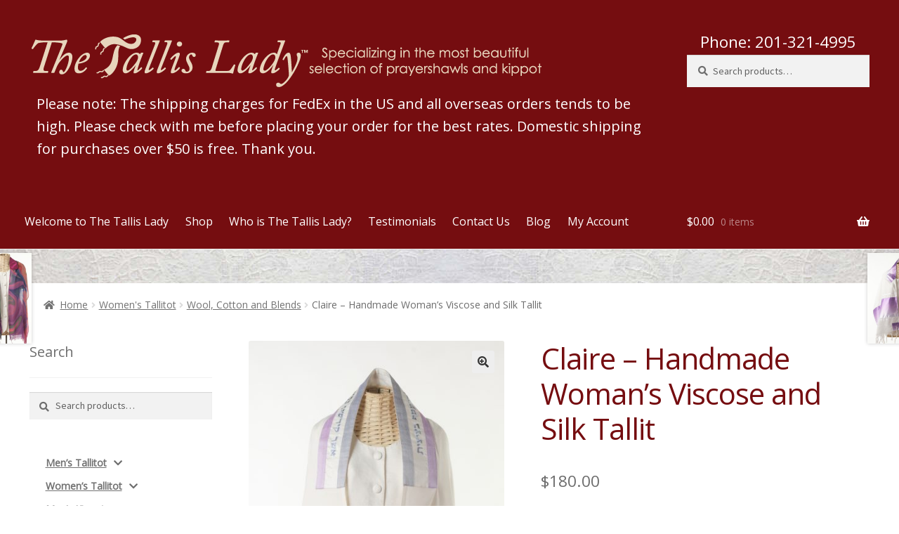

--- FILE ---
content_type: text/html; charset=UTF-8
request_url: https://www.thetallislady.com/product/claire-handmade-womans-viscose-and-silk-tallit/
body_size: 26021
content:
<!doctype html>
<html lang="en-US">
<head>

	
	
<!-- Google tag (gtag.js) -->
<script async src="https://www.googletagmanager.com/gtag/js?id=G-Q0SF461LXQ"></script>
<script>
  window.dataLayer = window.dataLayer || [];
  function gtag(){dataLayer.push(arguments);}
  gtag('js', new Date());

  gtag('config', 'G-Q0SF461LXQ');
</script>


<meta charset="UTF-8">
<script>
var gform;gform||(document.addEventListener("gform_main_scripts_loaded",function(){gform.scriptsLoaded=!0}),document.addEventListener("gform/theme/scripts_loaded",function(){gform.themeScriptsLoaded=!0}),window.addEventListener("DOMContentLoaded",function(){gform.domLoaded=!0}),gform={domLoaded:!1,scriptsLoaded:!1,themeScriptsLoaded:!1,isFormEditor:()=>"function"==typeof InitializeEditor,callIfLoaded:function(o){return!(!gform.domLoaded||!gform.scriptsLoaded||!gform.themeScriptsLoaded&&!gform.isFormEditor()||(gform.isFormEditor()&&console.warn("The use of gform.initializeOnLoaded() is deprecated in the form editor context and will be removed in Gravity Forms 3.1."),o(),0))},initializeOnLoaded:function(o){gform.callIfLoaded(o)||(document.addEventListener("gform_main_scripts_loaded",()=>{gform.scriptsLoaded=!0,gform.callIfLoaded(o)}),document.addEventListener("gform/theme/scripts_loaded",()=>{gform.themeScriptsLoaded=!0,gform.callIfLoaded(o)}),window.addEventListener("DOMContentLoaded",()=>{gform.domLoaded=!0,gform.callIfLoaded(o)}))},hooks:{action:{},filter:{}},addAction:function(o,r,e,t){gform.addHook("action",o,r,e,t)},addFilter:function(o,r,e,t){gform.addHook("filter",o,r,e,t)},doAction:function(o){gform.doHook("action",o,arguments)},applyFilters:function(o){return gform.doHook("filter",o,arguments)},removeAction:function(o,r){gform.removeHook("action",o,r)},removeFilter:function(o,r,e){gform.removeHook("filter",o,r,e)},addHook:function(o,r,e,t,n){null==gform.hooks[o][r]&&(gform.hooks[o][r]=[]);var d=gform.hooks[o][r];null==n&&(n=r+"_"+d.length),gform.hooks[o][r].push({tag:n,callable:e,priority:t=null==t?10:t})},doHook:function(r,o,e){var t;if(e=Array.prototype.slice.call(e,1),null!=gform.hooks[r][o]&&((o=gform.hooks[r][o]).sort(function(o,r){return o.priority-r.priority}),o.forEach(function(o){"function"!=typeof(t=o.callable)&&(t=window[t]),"action"==r?t.apply(null,e):e[0]=t.apply(null,e)})),"filter"==r)return e[0]},removeHook:function(o,r,t,n){var e;null!=gform.hooks[o][r]&&(e=(e=gform.hooks[o][r]).filter(function(o,r,e){return!!(null!=n&&n!=o.tag||null!=t&&t!=o.priority)}),gform.hooks[o][r]=e)}});
</script>

<meta name="viewport" content="width=device-width, initial-scale=1, maximum-scale=2.0">
<link rel="profile" href="http://gmpg.org/xfn/11">
<link rel="pingback" href="https://www.thetallislady.com/xmlrpc.php">

<meta name='robots' content='index, follow, max-image-preview:large, max-snippet:-1, max-video-preview:-1' />

	<!-- This site is optimized with the Yoast SEO plugin v26.7 - https://yoast.com/wordpress/plugins/seo/ -->
	<title>Claire - Handmade Woman&#039;s Viscose and Silk Tallit - The Tallis Lady</title>
	<link rel="canonical" href="https://www.thetallislady.com/product/claire-handmade-womans-viscose-and-silk-tallit/" />
	<meta property="og:locale" content="en_US" />
	<meta property="og:type" content="article" />
	<meta property="og:title" content="Claire - Handmade Woman&#039;s Viscose and Silk Tallit - The Tallis Lady" />
	<meta property="og:description" content="This is a well made and beautiful tallit that is very well priced. Lavender with steel purple makes this neutral tallit feminine and a winner in every aspect. Made with viscose, it is soft and easy to wear. Stripes are silk. Size 19&#8243; x 73.&#8221; All Handmade in Israel. Gorgeous matching bag and kippah included." />
	<meta property="og:url" content="https://www.thetallislady.com/product/claire-handmade-womans-viscose-and-silk-tallit/" />
	<meta property="og:site_name" content="The Tallis Lady" />
	<meta property="article:modified_time" content="2025-10-21T14:41:42+00:00" />
	<meta property="og:image" content="https://www.thetallislady.com/wp-content/uploads/2020/12/Tallis-Lady-120320200240201-scaled.jpg" />
	<meta property="og:image:width" content="1707" />
	<meta property="og:image:height" content="2560" />
	<meta property="og:image:type" content="image/jpeg" />
	<meta name="twitter:card" content="summary_large_image" />
	<meta name="twitter:label1" content="Est. reading time" />
	<meta name="twitter:data1" content="1 minute" />
	<script type="application/ld+json" class="yoast-schema-graph">{"@context":"https://schema.org","@graph":[{"@type":"WebPage","@id":"https://www.thetallislady.com/product/claire-handmade-womans-viscose-and-silk-tallit/","url":"https://www.thetallislady.com/product/claire-handmade-womans-viscose-and-silk-tallit/","name":"Claire - Handmade Woman's Viscose and Silk Tallit - The Tallis Lady","isPartOf":{"@id":"https://www.thetallislady.com/#website"},"primaryImageOfPage":{"@id":"https://www.thetallislady.com/product/claire-handmade-womans-viscose-and-silk-tallit/#primaryimage"},"image":{"@id":"https://www.thetallislady.com/product/claire-handmade-womans-viscose-and-silk-tallit/#primaryimage"},"thumbnailUrl":"https://www.thetallislady.com/wp-content/uploads/2020/12/Tallis-Lady-120320200240201-scaled.jpg","datePublished":"2020-12-07T15:03:00+00:00","dateModified":"2025-10-21T14:41:42+00:00","breadcrumb":{"@id":"https://www.thetallislady.com/product/claire-handmade-womans-viscose-and-silk-tallit/#breadcrumb"},"inLanguage":"en-US","potentialAction":[{"@type":"ReadAction","target":["https://www.thetallislady.com/product/claire-handmade-womans-viscose-and-silk-tallit/"]}]},{"@type":"ImageObject","inLanguage":"en-US","@id":"https://www.thetallislady.com/product/claire-handmade-womans-viscose-and-silk-tallit/#primaryimage","url":"https://www.thetallislady.com/wp-content/uploads/2020/12/Tallis-Lady-120320200240201-scaled.jpg","contentUrl":"https://www.thetallislady.com/wp-content/uploads/2020/12/Tallis-Lady-120320200240201-scaled.jpg","width":1707,"height":2560},{"@type":"BreadcrumbList","@id":"https://www.thetallislady.com/product/claire-handmade-womans-viscose-and-silk-tallit/#breadcrumb","itemListElement":[{"@type":"ListItem","position":1,"name":"Home","item":"https://www.thetallislady.com/"},{"@type":"ListItem","position":2,"name":"Shop","item":"https://www.thetallislady.com/shop/"},{"@type":"ListItem","position":3,"name":"Claire &#8211; Handmade Woman&#8217;s Viscose and Silk Tallit"}]},{"@type":"WebSite","@id":"https://www.thetallislady.com/#website","url":"https://www.thetallislady.com/","name":"The Tallis Lady","description":"","publisher":{"@id":"https://www.thetallislady.com/#organization"},"potentialAction":[{"@type":"SearchAction","target":{"@type":"EntryPoint","urlTemplate":"https://www.thetallislady.com/?s={search_term_string}"},"query-input":{"@type":"PropertyValueSpecification","valueRequired":true,"valueName":"search_term_string"}}],"inLanguage":"en-US"},{"@type":"Organization","@id":"https://www.thetallislady.com/#organization","name":"The Tallis Lady","url":"https://www.thetallislady.com/","logo":{"@type":"ImageObject","inLanguage":"en-US","@id":"https://www.thetallislady.com/#/schema/logo/image/","url":"https://www.thetallislady.com/wp-content/uploads/2020/07/emailtemplatelogo.png","contentUrl":"https://www.thetallislady.com/wp-content/uploads/2020/07/emailtemplatelogo.png","width":675,"height":97,"caption":"The Tallis Lady"},"image":{"@id":"https://www.thetallislady.com/#/schema/logo/image/"}}]}</script>
	<!-- / Yoast SEO plugin. -->


<link rel='dns-prefetch' href='//www.googletagmanager.com' />
<link rel='dns-prefetch' href='//fonts.googleapis.com' />
<link rel="alternate" type="application/rss+xml" title="The Tallis Lady &raquo; Feed" href="https://www.thetallislady.com/feed/" />
<link rel="alternate" type="application/rss+xml" title="The Tallis Lady &raquo; Comments Feed" href="https://www.thetallislady.com/comments/feed/" />
<link rel="alternate" type="application/rss+xml" title="The Tallis Lady &raquo; Claire &#8211; Handmade Woman&#8217;s Viscose and Silk Tallit Comments Feed" href="https://www.thetallislady.com/product/claire-handmade-womans-viscose-and-silk-tallit/feed/" />
<link rel="alternate" title="oEmbed (JSON)" type="application/json+oembed" href="https://www.thetallislady.com/wp-json/oembed/1.0/embed?url=https%3A%2F%2Fwww.thetallislady.com%2Fproduct%2Fclaire-handmade-womans-viscose-and-silk-tallit%2F" />
<link rel="alternate" title="oEmbed (XML)" type="text/xml+oembed" href="https://www.thetallislady.com/wp-json/oembed/1.0/embed?url=https%3A%2F%2Fwww.thetallislady.com%2Fproduct%2Fclaire-handmade-womans-viscose-and-silk-tallit%2F&#038;format=xml" />
<style id='wp-img-auto-sizes-contain-inline-css'>
img:is([sizes=auto i],[sizes^="auto," i]){contain-intrinsic-size:3000px 1500px}
/*# sourceURL=wp-img-auto-sizes-contain-inline-css */
</style>
<style id='wp-emoji-styles-inline-css'>

	img.wp-smiley, img.emoji {
		display: inline !important;
		border: none !important;
		box-shadow: none !important;
		height: 1em !important;
		width: 1em !important;
		margin: 0 0.07em !important;
		vertical-align: -0.1em !important;
		background: none !important;
		padding: 0 !important;
	}
/*# sourceURL=wp-emoji-styles-inline-css */
</style>
<style id='wp-block-library-inline-css'>
:root{--wp-block-synced-color:#7a00df;--wp-block-synced-color--rgb:122,0,223;--wp-bound-block-color:var(--wp-block-synced-color);--wp-editor-canvas-background:#ddd;--wp-admin-theme-color:#007cba;--wp-admin-theme-color--rgb:0,124,186;--wp-admin-theme-color-darker-10:#006ba1;--wp-admin-theme-color-darker-10--rgb:0,107,160.5;--wp-admin-theme-color-darker-20:#005a87;--wp-admin-theme-color-darker-20--rgb:0,90,135;--wp-admin-border-width-focus:2px}@media (min-resolution:192dpi){:root{--wp-admin-border-width-focus:1.5px}}.wp-element-button{cursor:pointer}:root .has-very-light-gray-background-color{background-color:#eee}:root .has-very-dark-gray-background-color{background-color:#313131}:root .has-very-light-gray-color{color:#eee}:root .has-very-dark-gray-color{color:#313131}:root .has-vivid-green-cyan-to-vivid-cyan-blue-gradient-background{background:linear-gradient(135deg,#00d084,#0693e3)}:root .has-purple-crush-gradient-background{background:linear-gradient(135deg,#34e2e4,#4721fb 50%,#ab1dfe)}:root .has-hazy-dawn-gradient-background{background:linear-gradient(135deg,#faaca8,#dad0ec)}:root .has-subdued-olive-gradient-background{background:linear-gradient(135deg,#fafae1,#67a671)}:root .has-atomic-cream-gradient-background{background:linear-gradient(135deg,#fdd79a,#004a59)}:root .has-nightshade-gradient-background{background:linear-gradient(135deg,#330968,#31cdcf)}:root .has-midnight-gradient-background{background:linear-gradient(135deg,#020381,#2874fc)}:root{--wp--preset--font-size--normal:16px;--wp--preset--font-size--huge:42px}.has-regular-font-size{font-size:1em}.has-larger-font-size{font-size:2.625em}.has-normal-font-size{font-size:var(--wp--preset--font-size--normal)}.has-huge-font-size{font-size:var(--wp--preset--font-size--huge)}.has-text-align-center{text-align:center}.has-text-align-left{text-align:left}.has-text-align-right{text-align:right}.has-fit-text{white-space:nowrap!important}#end-resizable-editor-section{display:none}.aligncenter{clear:both}.items-justified-left{justify-content:flex-start}.items-justified-center{justify-content:center}.items-justified-right{justify-content:flex-end}.items-justified-space-between{justify-content:space-between}.screen-reader-text{border:0;clip-path:inset(50%);height:1px;margin:-1px;overflow:hidden;padding:0;position:absolute;width:1px;word-wrap:normal!important}.screen-reader-text:focus{background-color:#ddd;clip-path:none;color:#444;display:block;font-size:1em;height:auto;left:5px;line-height:normal;padding:15px 23px 14px;text-decoration:none;top:5px;width:auto;z-index:100000}html :where(.has-border-color){border-style:solid}html :where([style*=border-top-color]){border-top-style:solid}html :where([style*=border-right-color]){border-right-style:solid}html :where([style*=border-bottom-color]){border-bottom-style:solid}html :where([style*=border-left-color]){border-left-style:solid}html :where([style*=border-width]){border-style:solid}html :where([style*=border-top-width]){border-top-style:solid}html :where([style*=border-right-width]){border-right-style:solid}html :where([style*=border-bottom-width]){border-bottom-style:solid}html :where([style*=border-left-width]){border-left-style:solid}html :where(img[class*=wp-image-]){height:auto;max-width:100%}:where(figure){margin:0 0 1em}html :where(.is-position-sticky){--wp-admin--admin-bar--position-offset:var(--wp-admin--admin-bar--height,0px)}@media screen and (max-width:600px){html :where(.is-position-sticky){--wp-admin--admin-bar--position-offset:0px}}

/*# sourceURL=wp-block-library-inline-css */
</style><style id='wp-block-paragraph-inline-css'>
.is-small-text{font-size:.875em}.is-regular-text{font-size:1em}.is-large-text{font-size:2.25em}.is-larger-text{font-size:3em}.has-drop-cap:not(:focus):first-letter{float:left;font-size:8.4em;font-style:normal;font-weight:100;line-height:.68;margin:.05em .1em 0 0;text-transform:uppercase}body.rtl .has-drop-cap:not(:focus):first-letter{float:none;margin-left:.1em}p.has-drop-cap.has-background{overflow:hidden}:root :where(p.has-background){padding:1.25em 2.375em}:where(p.has-text-color:not(.has-link-color)) a{color:inherit}p.has-text-align-left[style*="writing-mode:vertical-lr"],p.has-text-align-right[style*="writing-mode:vertical-rl"]{rotate:180deg}
/*# sourceURL=https://www.thetallislady.com/wp-includes/blocks/paragraph/style.min.css */
</style>
<link rel="stylesheet" href="https://www.thetallislady.com/wp-content/cache/minify/d5e73.css" media="all" />

<style id='global-styles-inline-css'>
:root{--wp--preset--aspect-ratio--square: 1;--wp--preset--aspect-ratio--4-3: 4/3;--wp--preset--aspect-ratio--3-4: 3/4;--wp--preset--aspect-ratio--3-2: 3/2;--wp--preset--aspect-ratio--2-3: 2/3;--wp--preset--aspect-ratio--16-9: 16/9;--wp--preset--aspect-ratio--9-16: 9/16;--wp--preset--color--black: #000000;--wp--preset--color--cyan-bluish-gray: #abb8c3;--wp--preset--color--white: #ffffff;--wp--preset--color--pale-pink: #f78da7;--wp--preset--color--vivid-red: #cf2e2e;--wp--preset--color--luminous-vivid-orange: #ff6900;--wp--preset--color--luminous-vivid-amber: #fcb900;--wp--preset--color--light-green-cyan: #7bdcb5;--wp--preset--color--vivid-green-cyan: #00d084;--wp--preset--color--pale-cyan-blue: #8ed1fc;--wp--preset--color--vivid-cyan-blue: #0693e3;--wp--preset--color--vivid-purple: #9b51e0;--wp--preset--gradient--vivid-cyan-blue-to-vivid-purple: linear-gradient(135deg,rgb(6,147,227) 0%,rgb(155,81,224) 100%);--wp--preset--gradient--light-green-cyan-to-vivid-green-cyan: linear-gradient(135deg,rgb(122,220,180) 0%,rgb(0,208,130) 100%);--wp--preset--gradient--luminous-vivid-amber-to-luminous-vivid-orange: linear-gradient(135deg,rgb(252,185,0) 0%,rgb(255,105,0) 100%);--wp--preset--gradient--luminous-vivid-orange-to-vivid-red: linear-gradient(135deg,rgb(255,105,0) 0%,rgb(207,46,46) 100%);--wp--preset--gradient--very-light-gray-to-cyan-bluish-gray: linear-gradient(135deg,rgb(238,238,238) 0%,rgb(169,184,195) 100%);--wp--preset--gradient--cool-to-warm-spectrum: linear-gradient(135deg,rgb(74,234,220) 0%,rgb(151,120,209) 20%,rgb(207,42,186) 40%,rgb(238,44,130) 60%,rgb(251,105,98) 80%,rgb(254,248,76) 100%);--wp--preset--gradient--blush-light-purple: linear-gradient(135deg,rgb(255,206,236) 0%,rgb(152,150,240) 100%);--wp--preset--gradient--blush-bordeaux: linear-gradient(135deg,rgb(254,205,165) 0%,rgb(254,45,45) 50%,rgb(107,0,62) 100%);--wp--preset--gradient--luminous-dusk: linear-gradient(135deg,rgb(255,203,112) 0%,rgb(199,81,192) 50%,rgb(65,88,208) 100%);--wp--preset--gradient--pale-ocean: linear-gradient(135deg,rgb(255,245,203) 0%,rgb(182,227,212) 50%,rgb(51,167,181) 100%);--wp--preset--gradient--electric-grass: linear-gradient(135deg,rgb(202,248,128) 0%,rgb(113,206,126) 100%);--wp--preset--gradient--midnight: linear-gradient(135deg,rgb(2,3,129) 0%,rgb(40,116,252) 100%);--wp--preset--font-size--small: 14px;--wp--preset--font-size--medium: 23px;--wp--preset--font-size--large: 26px;--wp--preset--font-size--x-large: 42px;--wp--preset--font-size--normal: 16px;--wp--preset--font-size--huge: 37px;--wp--preset--spacing--20: 0.44rem;--wp--preset--spacing--30: 0.67rem;--wp--preset--spacing--40: 1rem;--wp--preset--spacing--50: 1.5rem;--wp--preset--spacing--60: 2.25rem;--wp--preset--spacing--70: 3.38rem;--wp--preset--spacing--80: 5.06rem;--wp--preset--shadow--natural: 6px 6px 9px rgba(0, 0, 0, 0.2);--wp--preset--shadow--deep: 12px 12px 50px rgba(0, 0, 0, 0.4);--wp--preset--shadow--sharp: 6px 6px 0px rgba(0, 0, 0, 0.2);--wp--preset--shadow--outlined: 6px 6px 0px -3px rgb(255, 255, 255), 6px 6px rgb(0, 0, 0);--wp--preset--shadow--crisp: 6px 6px 0px rgb(0, 0, 0);}:where(.is-layout-flex){gap: 0.5em;}:where(.is-layout-grid){gap: 0.5em;}body .is-layout-flex{display: flex;}.is-layout-flex{flex-wrap: wrap;align-items: center;}.is-layout-flex > :is(*, div){margin: 0;}body .is-layout-grid{display: grid;}.is-layout-grid > :is(*, div){margin: 0;}:where(.wp-block-columns.is-layout-flex){gap: 2em;}:where(.wp-block-columns.is-layout-grid){gap: 2em;}:where(.wp-block-post-template.is-layout-flex){gap: 1.25em;}:where(.wp-block-post-template.is-layout-grid){gap: 1.25em;}.has-black-color{color: var(--wp--preset--color--black) !important;}.has-cyan-bluish-gray-color{color: var(--wp--preset--color--cyan-bluish-gray) !important;}.has-white-color{color: var(--wp--preset--color--white) !important;}.has-pale-pink-color{color: var(--wp--preset--color--pale-pink) !important;}.has-vivid-red-color{color: var(--wp--preset--color--vivid-red) !important;}.has-luminous-vivid-orange-color{color: var(--wp--preset--color--luminous-vivid-orange) !important;}.has-luminous-vivid-amber-color{color: var(--wp--preset--color--luminous-vivid-amber) !important;}.has-light-green-cyan-color{color: var(--wp--preset--color--light-green-cyan) !important;}.has-vivid-green-cyan-color{color: var(--wp--preset--color--vivid-green-cyan) !important;}.has-pale-cyan-blue-color{color: var(--wp--preset--color--pale-cyan-blue) !important;}.has-vivid-cyan-blue-color{color: var(--wp--preset--color--vivid-cyan-blue) !important;}.has-vivid-purple-color{color: var(--wp--preset--color--vivid-purple) !important;}.has-black-background-color{background-color: var(--wp--preset--color--black) !important;}.has-cyan-bluish-gray-background-color{background-color: var(--wp--preset--color--cyan-bluish-gray) !important;}.has-white-background-color{background-color: var(--wp--preset--color--white) !important;}.has-pale-pink-background-color{background-color: var(--wp--preset--color--pale-pink) !important;}.has-vivid-red-background-color{background-color: var(--wp--preset--color--vivid-red) !important;}.has-luminous-vivid-orange-background-color{background-color: var(--wp--preset--color--luminous-vivid-orange) !important;}.has-luminous-vivid-amber-background-color{background-color: var(--wp--preset--color--luminous-vivid-amber) !important;}.has-light-green-cyan-background-color{background-color: var(--wp--preset--color--light-green-cyan) !important;}.has-vivid-green-cyan-background-color{background-color: var(--wp--preset--color--vivid-green-cyan) !important;}.has-pale-cyan-blue-background-color{background-color: var(--wp--preset--color--pale-cyan-blue) !important;}.has-vivid-cyan-blue-background-color{background-color: var(--wp--preset--color--vivid-cyan-blue) !important;}.has-vivid-purple-background-color{background-color: var(--wp--preset--color--vivid-purple) !important;}.has-black-border-color{border-color: var(--wp--preset--color--black) !important;}.has-cyan-bluish-gray-border-color{border-color: var(--wp--preset--color--cyan-bluish-gray) !important;}.has-white-border-color{border-color: var(--wp--preset--color--white) !important;}.has-pale-pink-border-color{border-color: var(--wp--preset--color--pale-pink) !important;}.has-vivid-red-border-color{border-color: var(--wp--preset--color--vivid-red) !important;}.has-luminous-vivid-orange-border-color{border-color: var(--wp--preset--color--luminous-vivid-orange) !important;}.has-luminous-vivid-amber-border-color{border-color: var(--wp--preset--color--luminous-vivid-amber) !important;}.has-light-green-cyan-border-color{border-color: var(--wp--preset--color--light-green-cyan) !important;}.has-vivid-green-cyan-border-color{border-color: var(--wp--preset--color--vivid-green-cyan) !important;}.has-pale-cyan-blue-border-color{border-color: var(--wp--preset--color--pale-cyan-blue) !important;}.has-vivid-cyan-blue-border-color{border-color: var(--wp--preset--color--vivid-cyan-blue) !important;}.has-vivid-purple-border-color{border-color: var(--wp--preset--color--vivid-purple) !important;}.has-vivid-cyan-blue-to-vivid-purple-gradient-background{background: var(--wp--preset--gradient--vivid-cyan-blue-to-vivid-purple) !important;}.has-light-green-cyan-to-vivid-green-cyan-gradient-background{background: var(--wp--preset--gradient--light-green-cyan-to-vivid-green-cyan) !important;}.has-luminous-vivid-amber-to-luminous-vivid-orange-gradient-background{background: var(--wp--preset--gradient--luminous-vivid-amber-to-luminous-vivid-orange) !important;}.has-luminous-vivid-orange-to-vivid-red-gradient-background{background: var(--wp--preset--gradient--luminous-vivid-orange-to-vivid-red) !important;}.has-very-light-gray-to-cyan-bluish-gray-gradient-background{background: var(--wp--preset--gradient--very-light-gray-to-cyan-bluish-gray) !important;}.has-cool-to-warm-spectrum-gradient-background{background: var(--wp--preset--gradient--cool-to-warm-spectrum) !important;}.has-blush-light-purple-gradient-background{background: var(--wp--preset--gradient--blush-light-purple) !important;}.has-blush-bordeaux-gradient-background{background: var(--wp--preset--gradient--blush-bordeaux) !important;}.has-luminous-dusk-gradient-background{background: var(--wp--preset--gradient--luminous-dusk) !important;}.has-pale-ocean-gradient-background{background: var(--wp--preset--gradient--pale-ocean) !important;}.has-electric-grass-gradient-background{background: var(--wp--preset--gradient--electric-grass) !important;}.has-midnight-gradient-background{background: var(--wp--preset--gradient--midnight) !important;}.has-small-font-size{font-size: var(--wp--preset--font-size--small) !important;}.has-medium-font-size{font-size: var(--wp--preset--font-size--medium) !important;}.has-large-font-size{font-size: var(--wp--preset--font-size--large) !important;}.has-x-large-font-size{font-size: var(--wp--preset--font-size--x-large) !important;}
/*# sourceURL=global-styles-inline-css */
</style>

<style id='classic-theme-styles-inline-css'>
/*! This file is auto-generated */
.wp-block-button__link{color:#fff;background-color:#32373c;border-radius:9999px;box-shadow:none;text-decoration:none;padding:calc(.667em + 2px) calc(1.333em + 2px);font-size:1.125em}.wp-block-file__button{background:#32373c;color:#fff;text-decoration:none}
/*# sourceURL=/wp-includes/css/classic-themes.min.css */
</style>
<link rel="stylesheet" href="https://www.thetallislady.com/wp-content/cache/minify/c8924.css" media="all" />

<style id='storefront-gutenberg-blocks-inline-css'>

				.wp-block-button__link:not(.has-text-color) {
					color: #333333;
				}

				.wp-block-button__link:not(.has-text-color):hover,
				.wp-block-button__link:not(.has-text-color):focus,
				.wp-block-button__link:not(.has-text-color):active {
					color: #333333;
				}

				.wp-block-button__link:not(.has-background) {
					background-color: #eeeeee;
				}

				.wp-block-button__link:not(.has-background):hover,
				.wp-block-button__link:not(.has-background):focus,
				.wp-block-button__link:not(.has-background):active {
					border-color: #d5d5d5;
					background-color: #d5d5d5;
				}

				.wp-block-quote footer,
				.wp-block-quote cite,
				.wp-block-quote__citation {
					color: #6d6d6d;
				}

				.wp-block-pullquote cite,
				.wp-block-pullquote footer,
				.wp-block-pullquote__citation {
					color: #6d6d6d;
				}

				.wp-block-image figcaption {
					color: #6d6d6d;
				}

				.wp-block-separator.is-style-dots::before {
					color: #333333;
				}

				.wp-block-file a.wp-block-file__button {
					color: #333333;
					background-color: #eeeeee;
					border-color: #eeeeee;
				}

				.wp-block-file a.wp-block-file__button:hover,
				.wp-block-file a.wp-block-file__button:focus,
				.wp-block-file a.wp-block-file__button:active {
					color: #333333;
					background-color: #d5d5d5;
				}

				.wp-block-code,
				.wp-block-preformatted pre {
					color: #6d6d6d;
				}

				.wp-block-table:not( .has-background ):not( .is-style-stripes ) tbody tr:nth-child(2n) td {
					background-color: #fdfdfd;
				}

				.wp-block-cover .wp-block-cover__inner-container h1,
				.wp-block-cover .wp-block-cover__inner-container h2,
				.wp-block-cover .wp-block-cover__inner-container h3,
				.wp-block-cover .wp-block-cover__inner-container h4,
				.wp-block-cover .wp-block-cover__inner-container h5,
				.wp-block-cover .wp-block-cover__inner-container h6 {
					color: #000000;
				}
			
/*# sourceURL=storefront-gutenberg-blocks-inline-css */
</style>
<link rel="stylesheet" href="https://www.thetallislady.com/wp-content/cache/minify/2a78d.css" media="all" />


<style id='woocommerce-inline-inline-css'>
.woocommerce form .form-row .required { visibility: visible; }
/*# sourceURL=woocommerce-inline-inline-css */
</style>
<link rel="stylesheet" href="https://www.thetallislady.com/wp-content/cache/minify/a4273.css" media="all" />

<style id='storefront-style-inline-css'>

			.main-navigation ul li a,
			.site-title a,
			ul.menu li a,
			.site-branding h1 a,
			button.menu-toggle,
			button.menu-toggle:hover,
			.handheld-navigation .dropdown-toggle {
				color: #750d10;
			}

			button.menu-toggle,
			button.menu-toggle:hover {
				border-color: #750d10;
			}

			.main-navigation ul li a:hover,
			.main-navigation ul li:hover > a,
			.site-title a:hover,
			.site-header ul.menu li.current-menu-item > a {
				color: #b64e51;
			}

			table:not( .has-background ) th {
				background-color: #f8f8f8;
			}

			table:not( .has-background ) tbody td {
				background-color: #fdfdfd;
			}

			table:not( .has-background ) tbody tr:nth-child(2n) td,
			fieldset,
			fieldset legend {
				background-color: #fbfbfb;
			}

			.site-header,
			.secondary-navigation ul ul,
			.main-navigation ul.menu > li.menu-item-has-children:after,
			.secondary-navigation ul.menu ul,
			.storefront-handheld-footer-bar,
			.storefront-handheld-footer-bar ul li > a,
			.storefront-handheld-footer-bar ul li.search .site-search,
			button.menu-toggle,
			button.menu-toggle:hover {
				background-color: #ffffff;
			}

			p.site-description,
			.site-header,
			.storefront-handheld-footer-bar {
				color: #404040;
			}

			button.menu-toggle:after,
			button.menu-toggle:before,
			button.menu-toggle span:before {
				background-color: #750d10;
			}

			h1, h2, h3, h4, h5, h6, .wc-block-grid__product-title {
				color: #333333;
			}

			.widget h1 {
				border-bottom-color: #333333;
			}

			body,
			.secondary-navigation a {
				color: #6d6d6d;
			}

			.widget-area .widget a,
			.hentry .entry-header .posted-on a,
			.hentry .entry-header .post-author a,
			.hentry .entry-header .post-comments a,
			.hentry .entry-header .byline a {
				color: #727272;
			}

			a {
				color: #750d10;
			}

			a:focus,
			button:focus,
			.button.alt:focus,
			input:focus,
			textarea:focus,
			input[type="button"]:focus,
			input[type="reset"]:focus,
			input[type="submit"]:focus,
			input[type="email"]:focus,
			input[type="tel"]:focus,
			input[type="url"]:focus,
			input[type="password"]:focus,
			input[type="search"]:focus {
				outline-color: #750d10;
			}

			button, input[type="button"], input[type="reset"], input[type="submit"], .button, .widget a.button {
				background-color: #eeeeee;
				border-color: #eeeeee;
				color: #333333;
			}

			button:hover, input[type="button"]:hover, input[type="reset"]:hover, input[type="submit"]:hover, .button:hover, .widget a.button:hover {
				background-color: #d5d5d5;
				border-color: #d5d5d5;
				color: #333333;
			}

			button.alt, input[type="button"].alt, input[type="reset"].alt, input[type="submit"].alt, .button.alt, .widget-area .widget a.button.alt {
				background-color: #333333;
				border-color: #333333;
				color: #ffffff;
			}

			button.alt:hover, input[type="button"].alt:hover, input[type="reset"].alt:hover, input[type="submit"].alt:hover, .button.alt:hover, .widget-area .widget a.button.alt:hover {
				background-color: #1a1a1a;
				border-color: #1a1a1a;
				color: #ffffff;
			}

			.pagination .page-numbers li .page-numbers.current {
				background-color: #e6e6e6;
				color: #636363;
			}

			#comments .comment-list .comment-content .comment-text {
				background-color: #f8f8f8;
			}

			.site-footer {
				background-color: #f0f0f0;
				color: #6d6d6d;
			}

			.site-footer a:not(.button):not(.components-button) {
				color: #333333;
			}

			.site-footer .storefront-handheld-footer-bar a:not(.button):not(.components-button) {
				color: #750d10;
			}

			.site-footer h1, .site-footer h2, .site-footer h3, .site-footer h4, .site-footer h5, .site-footer h6, .site-footer .widget .widget-title, .site-footer .widget .widgettitle {
				color: #333333;
			}

			.page-template-template-homepage.has-post-thumbnail .type-page.has-post-thumbnail .entry-title {
				color: #000000;
			}

			.page-template-template-homepage.has-post-thumbnail .type-page.has-post-thumbnail .entry-content {
				color: #000000;
			}

			@media screen and ( min-width: 768px ) {
				.secondary-navigation ul.menu a:hover {
					color: #595959;
				}

				.secondary-navigation ul.menu a {
					color: #404040;
				}

				.main-navigation ul.menu ul.sub-menu,
				.main-navigation ul.nav-menu ul.children {
					background-color: #f0f0f0;
				}

				.site-header {
					border-bottom-color: #f0f0f0;
				}
			}
/*# sourceURL=storefront-style-inline-css */
</style>
<link rel="stylesheet" href="https://www.thetallislady.com/wp-content/cache/minify/36739.css" media="all" />

<link rel='stylesheet' id='storefront-fonts-css' href='https://fonts.googleapis.com/css?family=Source+Sans+Pro:400,300,300italic,400italic,600,700,900&#038;subset=latin%2Clatin-ext' media='all' />
<link rel="stylesheet" href="https://www.thetallislady.com/wp-content/cache/minify/aa9e9.css" media="all" />


<style id='storefront-woocommerce-style-inline-css'>

			a.cart-contents,
			.site-header-cart .widget_shopping_cart a {
				color: #750d10;
			}

			a.cart-contents:hover,
			.site-header-cart .widget_shopping_cart a:hover,
			.site-header-cart:hover > li > a {
				color: #b64e51;
			}

			table.cart td.product-remove,
			table.cart td.actions {
				border-top-color: #ffffff;
			}

			.storefront-handheld-footer-bar ul li.cart .count {
				background-color: #750d10;
				color: #ffffff;
				border-color: #ffffff;
			}

			.woocommerce-tabs ul.tabs li.active a,
			ul.products li.product .price,
			.onsale,
			.wc-block-grid__product-onsale,
			.widget_search form:before,
			.widget_product_search form:before {
				color: #6d6d6d;
			}

			.woocommerce-breadcrumb a,
			a.woocommerce-review-link,
			.product_meta a {
				color: #727272;
			}

			.wc-block-grid__product-onsale,
			.onsale {
				border-color: #6d6d6d;
			}

			.star-rating span:before,
			.quantity .plus, .quantity .minus,
			p.stars a:hover:after,
			p.stars a:after,
			.star-rating span:before,
			#payment .payment_methods li input[type=radio]:first-child:checked+label:before {
				color: #750d10;
			}

			.widget_price_filter .ui-slider .ui-slider-range,
			.widget_price_filter .ui-slider .ui-slider-handle {
				background-color: #750d10;
			}

			.order_details {
				background-color: #f8f8f8;
			}

			.order_details > li {
				border-bottom: 1px dotted #e3e3e3;
			}

			.order_details:before,
			.order_details:after {
				background: -webkit-linear-gradient(transparent 0,transparent 0),-webkit-linear-gradient(135deg,#f8f8f8 33.33%,transparent 33.33%),-webkit-linear-gradient(45deg,#f8f8f8 33.33%,transparent 33.33%)
			}

			#order_review {
				background-color: #ffffff;
			}

			#payment .payment_methods > li .payment_box,
			#payment .place-order {
				background-color: #fafafa;
			}

			#payment .payment_methods > li:not(.woocommerce-notice) {
				background-color: #f5f5f5;
			}

			#payment .payment_methods > li:not(.woocommerce-notice):hover {
				background-color: #f0f0f0;
			}

			.woocommerce-pagination .page-numbers li .page-numbers.current {
				background-color: #e6e6e6;
				color: #636363;
			}

			.wc-block-grid__product-onsale,
			.onsale,
			.woocommerce-pagination .page-numbers li .page-numbers:not(.current) {
				color: #6d6d6d;
			}

			p.stars a:before,
			p.stars a:hover~a:before,
			p.stars.selected a.active~a:before {
				color: #6d6d6d;
			}

			p.stars.selected a.active:before,
			p.stars:hover a:before,
			p.stars.selected a:not(.active):before,
			p.stars.selected a.active:before {
				color: #750d10;
			}

			.single-product div.product .woocommerce-product-gallery .woocommerce-product-gallery__trigger {
				background-color: #eeeeee;
				color: #333333;
			}

			.single-product div.product .woocommerce-product-gallery .woocommerce-product-gallery__trigger:hover {
				background-color: #d5d5d5;
				border-color: #d5d5d5;
				color: #333333;
			}

			.button.added_to_cart:focus,
			.button.wc-forward:focus {
				outline-color: #750d10;
			}

			.added_to_cart,
			.site-header-cart .widget_shopping_cart a.button,
			.wc-block-grid__products .wc-block-grid__product .wp-block-button__link {
				background-color: #eeeeee;
				border-color: #eeeeee;
				color: #333333;
			}

			.added_to_cart:hover,
			.site-header-cart .widget_shopping_cart a.button:hover,
			.wc-block-grid__products .wc-block-grid__product .wp-block-button__link:hover {
				background-color: #d5d5d5;
				border-color: #d5d5d5;
				color: #333333;
			}

			.added_to_cart.alt, .added_to_cart, .widget a.button.checkout {
				background-color: #333333;
				border-color: #333333;
				color: #ffffff;
			}

			.added_to_cart.alt:hover, .added_to_cart:hover, .widget a.button.checkout:hover {
				background-color: #1a1a1a;
				border-color: #1a1a1a;
				color: #ffffff;
			}

			.button.loading {
				color: #eeeeee;
			}

			.button.loading:hover {
				background-color: #eeeeee;
			}

			.button.loading:after {
				color: #333333;
			}

			@media screen and ( min-width: 768px ) {
				.site-header-cart .widget_shopping_cart,
				.site-header .product_list_widget li .quantity {
					color: #404040;
				}

				.site-header-cart .widget_shopping_cart .buttons,
				.site-header-cart .widget_shopping_cart .total {
					background-color: #f5f5f5;
				}

				.site-header-cart .widget_shopping_cart {
					background-color: #f0f0f0;
				}
			}
				.storefront-product-pagination a {
					color: #6d6d6d;
					background-color: #ffffff;
				}
				.storefront-sticky-add-to-cart {
					color: #6d6d6d;
					background-color: #ffffff;
				}

				.storefront-sticky-add-to-cart a:not(.button) {
					color: #750d10;
				}
/*# sourceURL=storefront-woocommerce-style-inline-css */
</style>
<link rel="stylesheet" href="https://www.thetallislady.com/wp-content/cache/minify/50c50.css" media="all" />


<script id="woocommerce-google-analytics-integration-gtag-js-after">
/* Google Analytics for WooCommerce (gtag.js) */
					window.dataLayer = window.dataLayer || [];
					function gtag(){dataLayer.push(arguments);}
					// Set up default consent state.
					for ( const mode of [{"analytics_storage":"denied","ad_storage":"denied","ad_user_data":"denied","ad_personalization":"denied","region":["AT","BE","BG","HR","CY","CZ","DK","EE","FI","FR","DE","GR","HU","IS","IE","IT","LV","LI","LT","LU","MT","NL","NO","PL","PT","RO","SK","SI","ES","SE","GB","CH"]}] || [] ) {
						gtag( "consent", "default", { "wait_for_update": 500, ...mode } );
					}
					gtag("js", new Date());
					gtag("set", "developer_id.dOGY3NW", true);
					gtag("config", "G-Q0SF461LXQ", {"track_404":true,"allow_google_signals":false,"logged_in":false,"linker":{"domains":[],"allow_incoming":false},"custom_map":{"dimension1":"logged_in"}});
//# sourceURL=woocommerce-google-analytics-integration-gtag-js-after
</script>
<script src="https://www.thetallislady.com/wp-content/cache/minify/818c0.js"></script>



<script id="wc-add-to-cart-js-extra">
var wc_add_to_cart_params = {"ajax_url":"/wp-admin/admin-ajax.php","wc_ajax_url":"/?wc-ajax=%%endpoint%%","i18n_view_cart":"View cart","cart_url":"https://www.thetallislady.com/cart/","is_cart":"","cart_redirect_after_add":"no"};
//# sourceURL=wc-add-to-cart-js-extra
</script>





<script id="wc-single-product-js-extra">
var wc_single_product_params = {"i18n_required_rating_text":"Please select a rating","i18n_rating_options":["1 of 5 stars","2 of 5 stars","3 of 5 stars","4 of 5 stars","5 of 5 stars"],"i18n_product_gallery_trigger_text":"View full-screen image gallery","review_rating_required":"yes","flexslider":{"rtl":false,"animation":"slide","smoothHeight":true,"directionNav":false,"controlNav":"thumbnails","slideshow":false,"animationSpeed":500,"animationLoop":false,"allowOneSlide":false},"zoom_enabled":"1","zoom_options":[],"photoswipe_enabled":"1","photoswipe_options":{"shareEl":false,"closeOnScroll":false,"history":false,"hideAnimationDuration":0,"showAnimationDuration":0},"flexslider_enabled":"1"};
//# sourceURL=wc-single-product-js-extra
</script>


<script id="woocommerce-js-extra">
var woocommerce_params = {"ajax_url":"/wp-admin/admin-ajax.php","wc_ajax_url":"/?wc-ajax=%%endpoint%%","i18n_password_show":"Show password","i18n_password_hide":"Hide password"};
//# sourceURL=woocommerce-js-extra
</script>

<link rel="https://api.w.org/" href="https://www.thetallislady.com/wp-json/" /><link rel="alternate" title="JSON" type="application/json" href="https://www.thetallislady.com/wp-json/wp/v2/product/6216" /><link rel="EditURI" type="application/rsd+xml" title="RSD" href="https://www.thetallislady.com/xmlrpc.php?rsd" />
<meta name="generator" content="WordPress 6.9" />
<meta name="generator" content="WooCommerce 10.4.3" />
<link rel='shortlink' href='https://www.thetallislady.com/?p=6216' />
	<noscript><style>.woocommerce-product-gallery{ opacity: 1 !important; }</style></noscript>
			<style id="wp-custom-css">
			.message {
    display: inline-block;
    color: #ffffff;
    padding: 2px 10px;
    border: 1px solid;
	margin-top:2px;
	font-size: 20px;
}		</style>
					<link href="https://fonts.googleapis.com/css?family=Open+Sans" rel="stylesheet">
			
			<!-- slick -->
			<link rel="stylesheet" href="https://www.thetallislady.com/wp-content/cache/minify/c4534.css" media="all" />

			
			<script src="https://www.thetallislady.com/wp-content/cache/minify/c6db4.js"></script>

			
			<link rel="apple-touch-icon" sizes="76x76" href="https://www.thetallislady.com/apple-touch-icon.png">
			<link rel="icon" type="image/png" sizes="32x32" href="https://www.thetallislady.com/favicon-32x32.png">
			<link rel="icon" type="image/png" sizes="16x16" href="https://www.thetallislady.com/favicon-16x16.png">
			<link rel="manifest" href="https://www.thetallislady.com/site.webmanifest">
			<link rel="mask-icon" href="https://www.thetallislady.com/safari-pinned-tab.svg" color="#750d10">
			<meta name="msapplication-TileColor" content="#750d10">
			<meta name="theme-color" content="#750d10">
			
			<!-- Facebook Pixel Code -->
			<script>
			!function(f,b,e,v,n,t,s)
			{if(f.fbq)return;n=f.fbq=function(){n.callMethod?
			n.callMethod.apply(n,arguments):n.queue.push(arguments)};
			if(!f._fbq)f._fbq=n;n.push=n;n.loaded=!0;n.version='2.0';
			n.queue=[];t=b.createElement(e);t.async=!0;
			t.src=v;s=b.getElementsByTagName(e)[0];
			s.parentNode.insertBefore(t,s)}(window, document,'script',
			'https://connect.facebook.net/en_US/fbevents.js');
			fbq('init', '789981924882330');
			fbq('track', 'PageView');
			</script>
			<noscript><img height="1" width="1" style="display:none"
			src="https://www.facebook.com/tr?id=789981924882330&ev=PageView&noscript=1"
			/></noscript>
			<!-- End Facebook Pixel Code -->

		
<script type="application/ld+json">{"@context":"https://schema.org","@type":"LocalBusiness","@id":"https://www.thetallislady.com/","name":"The Tallis Lady","url":"https://www.thetallislady.com/","logo":"https://www.thetallislady.com/wp-content/uploads/2020/04/logo.png","image":"https://www.thetallislady.com/wp-content/uploads/2020/08/Portraits-Lisa-H-Retouch-DSCF9188-edited.jpg","priceRange":"$$","telephone":"+1-201-321-4995","openingHours":"Mo,Tu,We,Th,Fr 09:00-17:00 Sa CLOSED Su 08:00-17:00","email":"lprawer@aol.com","address":{"@type":"PostalAddress","addressLocality":"Wyckoff","addressRegion":"NJ","addressCountry":"USA","postalCode":"07481"},"sameAs":["https://www.facebook.com/TheTallisLady/","https://www.linkedin.com/in/lisa-prawer-04404813","https://www.pinterest.com/thetallislady"]}</script><script type="application/ld+json">{"@context":"https://schema.org","@type":"WebSiteElement","SiteNavigationElement":[{"@type":"SiteNavigationElement","name":"Home","url":"https://www.thetallislady.com/"},{"@type":"SiteNavigationElement","name":"Mens Tallitot","url":"https://www.thetallislady.com/product-category/men-s-tallitot/"},{"@type":"SiteNavigationElement","name":"Womens Tallitot","url":"https://www.thetallislady.com/product-category/women-s-tallitot/"},{"@type":"SiteNavigationElement","name":"Mens Kippot","url":"https://www.thetallislady.com/product-category/men-s-kippot/"},{"@type":"SiteNavigationElement","name":"Womens Kippot","url":"https://www.thetallislady.com/product-category/women-s-kippot/"},{"@type":"SiteNavigationElement","name":"Tallit Clips","url":"https://www.thetallislady.com/product-category/tallit-clips/"},{"@type":"SiteNavigationElement","name":"Tallit Bags","url":"https://www.thetallislady.com/product-category/tallit-bags/"},{"@type":"SiteNavigationElement","name":"Sale Items","url":"https://www.thetallislady.com/product-category/sale-items/"}]}</script>	
</head>

<body class="wp-singular product-template-default single single-product postid-6216 wp-custom-logo wp-embed-responsive wp-theme-storefront wp-child-theme-thetallislady theme-storefront woocommerce woocommerce-page woocommerce-no-js storefront-align-wide left-sidebar woocommerce-active">



<div id="page" class="hfeed site">
	 
		<div class="promoheader" style="margin: auto; display: block; background:#E7D5BC; color: #750d10; text-align: center; font-size: 1.4em;">
			<div class="container">
				<section id="black-studio-tinymce-2" class="widget_black_studio_tinymce header_announcements"><div class="textwidget"></div></section>			</div>	
		</div>
	
	<header id="masthead" class="site-header" role="banner" style="">

		<div class="col-full">		<a class="skip-link screen-reader-text" href="#site-navigation">Skip to navigation</a>
		<a class="skip-link screen-reader-text" href="#content">Skip to content</a>
			<div class="site-branding">
			<a href="https://www.thetallislady.com/" class="custom-logo-link" rel="home"><img width="745" height="86" src="https://www.thetallislady.com/wp-content/uploads/2020/04/logo.png" class="custom-logo" alt="The Tallis Lady" decoding="async" fetchpriority="high" srcset="https://www.thetallislady.com/wp-content/uploads/2020/04/logo.png 745w, https://www.thetallislady.com/wp-content/uploads/2020/04/logo-416x48.png 416w, https://www.thetallislady.com/wp-content/uploads/2020/04/logo-300x35.png 300w" sizes="(max-width: 745px) 100vw, 745px" /></a>			<div class="message" style="border:none;">Please note: The shipping charges for FedEx in the US and all overseas orders tends to be high. Please check with me before placing your order for the best rates. Domestic shipping for purchases over $50 is free. Thank you.</div>
			<div class="message" style="border:none;"></div>
		</div>
			<div class="header_phone_number"><a href="tel:+12013214995">Phone: 201-321-4995</a></div>
					<div class="site-search">
				<div class="widget woocommerce widget_product_search"><form role="search" method="get" class="woocommerce-product-search" action="https://www.thetallislady.com/">
	<label class="screen-reader-text" for="woocommerce-product-search-field-0">Search for:</label>
	<input type="search" id="woocommerce-product-search-field-0" class="search-field" placeholder="Search products&hellip;" value="" name="s" />
	<button type="submit" value="Search" class="">Search</button>
	<input type="hidden" name="post_type" value="product" />
</form>
</div>			</div>
			</div><div class="storefront-primary-navigation"><div class="col-full">		<nav id="site-navigation" class="main-navigation" role="navigation" aria-label="Primary Navigation">
		<button class="menu-toggle" aria-controls="site-navigation" aria-expanded="false"><span>Menu</span></button>
			<div class="primary-navigation"><ul id="menu-main-menu" class="menu"><li id="menu-item-5623" class="menu-item menu-item-type-post_type menu-item-object-page menu-item-home menu-item-5623"><a href="https://www.thetallislady.com/">Welcome to The Tallis Lady</a></li>
<li id="menu-item-5625" class="menu-item menu-item-type-post_type menu-item-object-page current_page_parent menu-item-5625"><a href="https://www.thetallislady.com/shop/">Shop</a></li>
<li id="menu-item-5607" class="menu-item menu-item-type-post_type menu-item-object-page menu-item-5607"><a href="https://www.thetallislady.com/about-us/">Who is The Tallis Lady?</a></li>
<li id="menu-item-5608" class="menu-item menu-item-type-post_type menu-item-object-page menu-item-5608"><a href="https://www.thetallislady.com/testimonials/">Testimonials</a></li>
<li id="menu-item-5609" class="menu-item menu-item-type-post_type menu-item-object-page menu-item-5609"><a href="https://www.thetallislady.com/contacts/">Contact Us</a></li>
<li id="menu-item-5610" class="menu-item menu-item-type-post_type menu-item-object-page menu-item-5610"><a href="https://www.thetallislady.com/blog/">Blog</a></li>
<li id="menu-item-5611" class="menu-item menu-item-type-post_type menu-item-object-page menu-item-5611"><a href="https://www.thetallislady.com/my-account/">My Account</a></li>
</ul></div><div class="handheld-navigation"><ul id="menu-main-menu-1" class="menu"><li class="menu-item menu-item-type-post_type menu-item-object-page menu-item-home menu-item-5623"><a href="https://www.thetallislady.com/">Welcome to The Tallis Lady</a></li>
<li class="menu-item menu-item-type-post_type menu-item-object-page current_page_parent menu-item-5625"><a href="https://www.thetallislady.com/shop/">Shop</a></li>
<li class="menu-item menu-item-type-post_type menu-item-object-page menu-item-5607"><a href="https://www.thetallislady.com/about-us/">Who is The Tallis Lady?</a></li>
<li class="menu-item menu-item-type-post_type menu-item-object-page menu-item-5608"><a href="https://www.thetallislady.com/testimonials/">Testimonials</a></li>
<li class="menu-item menu-item-type-post_type menu-item-object-page menu-item-5609"><a href="https://www.thetallislady.com/contacts/">Contact Us</a></li>
<li class="menu-item menu-item-type-post_type menu-item-object-page menu-item-5610"><a href="https://www.thetallislady.com/blog/">Blog</a></li>
<li class="menu-item menu-item-type-post_type menu-item-object-page menu-item-5611"><a href="https://www.thetallislady.com/my-account/">My Account</a></li>
</ul></div>		</nav><!-- #site-navigation -->
				<ul id="site-header-cart" class="site-header-cart menu">
			<li class="">
							<a class="cart-contents" href="https://www.thetallislady.com/cart/" title="View your shopping cart">
								<span class="woocommerce-Price-amount amount"><span class="woocommerce-Price-currencySymbol">&#036;</span>0.00</span> <span class="count">0 items</span>
			</a>
					</li>
			<li>
				<div class="widget woocommerce widget_shopping_cart"><div class="widget_shopping_cart_content"></div></div>			</li>
		</ul>
			</div></div>
	</header><!-- #masthead -->

			<div class="header-widget-region" role="complementary">
			<div class="col-full">
				<div id="block-10" class="widget widget_block widget_text">
<p></p>
</div>			</div>
		</div>
			<div class="storefront-breadcrumb"><div class="col-full"><nav class="woocommerce-breadcrumb"><a href="https://www.thetallislady.com">Home</a><span class="breadcrumb-separator"> / </span><a href="https://www.thetallislady.com/product-category/women-s-tallitot/">Women&#039;s Tallitot</a><span class="breadcrumb-separator"> / </span><a href="https://www.thetallislady.com/product-category/women-s-tallitot/wool-cotton-and-blends-1/">Wool, Cotton and Blends</a><span class="breadcrumb-separator"> / </span>Claire &#8211; Handmade Woman&#8217;s Viscose and Silk Tallit</nav></div></div>
	<div id="content" class="site-content" tabindex="-1">
		<div class="col-full">

		<div class="woocommerce"></div>
			<div id="primary" class="content-area">
			<main id="main" class="site-main" role="main">
		
					
			<div class="woocommerce-notices-wrapper"></div><div id="product-6216" class="product type-product post-6216 status-publish first outofstock product_cat-suggested-bat-mitzvah-tallitot product_cat-women-s-tallitot product_cat-wool-cotton-and-blends-1 has-post-thumbnail shipping-taxable purchasable product-type-simple">

	<div class="woocommerce-product-gallery woocommerce-product-gallery--with-images woocommerce-product-gallery--columns-4 images" data-columns="4" style="opacity: 0; transition: opacity .25s ease-in-out;">
	<div class="woocommerce-product-gallery__wrapper">
		<div data-thumb="https://www.thetallislady.com/wp-content/uploads/2020/12/Tallis-Lady-120320200240201-100x100.jpg" data-thumb-alt="Claire - Handmade Woman&#039;s Viscose and Silk Tallit" data-thumb-srcset="https://www.thetallislady.com/wp-content/uploads/2020/12/Tallis-Lady-120320200240201-100x100.jpg 100w, https://www.thetallislady.com/wp-content/uploads/2020/12/Tallis-Lady-120320200240201-150x150.jpg 150w"  data-thumb-sizes="(max-width: 100px) 100vw, 100px" class="woocommerce-product-gallery__image"><a href="https://www.thetallislady.com/wp-content/uploads/2020/12/Tallis-Lady-120320200240201-scaled.jpg"><img width="416" height="624" src="https://www.thetallislady.com/wp-content/uploads/2020/12/Tallis-Lady-120320200240201-416x624.jpg" class="wp-post-image" alt="Claire - Handmade Woman&#039;s Viscose and Silk Tallit" data-caption="" data-src="https://www.thetallislady.com/wp-content/uploads/2020/12/Tallis-Lady-120320200240201-scaled.jpg" data-large_image="https://www.thetallislady.com/wp-content/uploads/2020/12/Tallis-Lady-120320200240201-scaled.jpg" data-large_image_width="1707" data-large_image_height="2560" decoding="async" srcset="https://www.thetallislady.com/wp-content/uploads/2020/12/Tallis-Lady-120320200240201-416x624.jpg 416w, https://www.thetallislady.com/wp-content/uploads/2020/12/Tallis-Lady-120320200240201-200x300.jpg 200w, https://www.thetallislady.com/wp-content/uploads/2020/12/Tallis-Lady-120320200240201-683x1024.jpg 683w, https://www.thetallislady.com/wp-content/uploads/2020/12/Tallis-Lady-120320200240201-768x1152.jpg 768w, https://www.thetallislady.com/wp-content/uploads/2020/12/Tallis-Lady-120320200240201-1024x1536.jpg 1024w, https://www.thetallislady.com/wp-content/uploads/2020/12/Tallis-Lady-120320200240201-1365x2048.jpg 1365w, https://www.thetallislady.com/wp-content/uploads/2020/12/Tallis-Lady-120320200240201-scaled.jpg 1707w" sizes="(max-width: 416px) 100vw, 416px" /></a></div><div data-thumb="https://www.thetallislady.com/wp-content/uploads/2020/12/Tallis-Lady-120320200242201-100x100.jpg" data-thumb-alt="Claire - Handmade Woman&#039;s Viscose and Silk Tallit - Image 2" data-thumb-srcset="https://www.thetallislady.com/wp-content/uploads/2020/12/Tallis-Lady-120320200242201-100x100.jpg 100w, https://www.thetallislady.com/wp-content/uploads/2020/12/Tallis-Lady-120320200242201-150x150.jpg 150w"  data-thumb-sizes="(max-width: 100px) 100vw, 100px" class="woocommerce-product-gallery__image"><a href="https://www.thetallislady.com/wp-content/uploads/2020/12/Tallis-Lady-120320200242201-scaled.jpg"><img width="416" height="624" src="https://www.thetallislady.com/wp-content/uploads/2020/12/Tallis-Lady-120320200242201-416x624.jpg" class="" alt="Claire - Handmade Woman&#039;s Viscose and Silk Tallit - Image 2" data-caption="" data-src="https://www.thetallislady.com/wp-content/uploads/2020/12/Tallis-Lady-120320200242201-scaled.jpg" data-large_image="https://www.thetallislady.com/wp-content/uploads/2020/12/Tallis-Lady-120320200242201-scaled.jpg" data-large_image_width="1707" data-large_image_height="2560" decoding="async" srcset="https://www.thetallislady.com/wp-content/uploads/2020/12/Tallis-Lady-120320200242201-416x624.jpg 416w, https://www.thetallislady.com/wp-content/uploads/2020/12/Tallis-Lady-120320200242201-200x300.jpg 200w, https://www.thetallislady.com/wp-content/uploads/2020/12/Tallis-Lady-120320200242201-683x1024.jpg 683w, https://www.thetallislady.com/wp-content/uploads/2020/12/Tallis-Lady-120320200242201-768x1152.jpg 768w, https://www.thetallislady.com/wp-content/uploads/2020/12/Tallis-Lady-120320200242201-1024x1536.jpg 1024w, https://www.thetallislady.com/wp-content/uploads/2020/12/Tallis-Lady-120320200242201-1365x2048.jpg 1365w, https://www.thetallislady.com/wp-content/uploads/2020/12/Tallis-Lady-120320200242201-scaled.jpg 1707w" sizes="(max-width: 416px) 100vw, 416px" /></a></div><div data-thumb="https://www.thetallislady.com/wp-content/uploads/2020/12/Tallis-Lady-120320200243201-100x100.jpg" data-thumb-alt="Claire - Handmade Woman&#039;s Viscose and Silk Tallit - Image 3" data-thumb-srcset="https://www.thetallislady.com/wp-content/uploads/2020/12/Tallis-Lady-120320200243201-100x100.jpg 100w, https://www.thetallislady.com/wp-content/uploads/2020/12/Tallis-Lady-120320200243201-150x150.jpg 150w"  data-thumb-sizes="(max-width: 100px) 100vw, 100px" class="woocommerce-product-gallery__image"><a href="https://www.thetallislady.com/wp-content/uploads/2020/12/Tallis-Lady-120320200243201-scaled.jpg"><img width="416" height="277" src="https://www.thetallislady.com/wp-content/uploads/2020/12/Tallis-Lady-120320200243201-416x277.jpg" class="" alt="Claire - Handmade Woman&#039;s Viscose and Silk Tallit - Image 3" data-caption="" data-src="https://www.thetallislady.com/wp-content/uploads/2020/12/Tallis-Lady-120320200243201-scaled.jpg" data-large_image="https://www.thetallislady.com/wp-content/uploads/2020/12/Tallis-Lady-120320200243201-scaled.jpg" data-large_image_width="2560" data-large_image_height="1707" decoding="async" srcset="https://www.thetallislady.com/wp-content/uploads/2020/12/Tallis-Lady-120320200243201-416x277.jpg 416w, https://www.thetallislady.com/wp-content/uploads/2020/12/Tallis-Lady-120320200243201-300x200.jpg 300w, https://www.thetallislady.com/wp-content/uploads/2020/12/Tallis-Lady-120320200243201-1024x683.jpg 1024w, https://www.thetallislady.com/wp-content/uploads/2020/12/Tallis-Lady-120320200243201-768x512.jpg 768w, https://www.thetallislady.com/wp-content/uploads/2020/12/Tallis-Lady-120320200243201-1536x1024.jpg 1536w, https://www.thetallislady.com/wp-content/uploads/2020/12/Tallis-Lady-120320200243201-2048x1365.jpg 2048w" sizes="(max-width: 416px) 100vw, 416px" /></a></div><div data-thumb="https://www.thetallislady.com/wp-content/uploads/2020/12/Tallis-Lady-120320200244201-100x100.jpg" data-thumb-alt="Claire - Handmade Woman&#039;s Viscose and Silk Tallit - Image 4" data-thumb-srcset="https://www.thetallislady.com/wp-content/uploads/2020/12/Tallis-Lady-120320200244201-100x100.jpg 100w, https://www.thetallislady.com/wp-content/uploads/2020/12/Tallis-Lady-120320200244201-150x150.jpg 150w"  data-thumb-sizes="(max-width: 100px) 100vw, 100px" class="woocommerce-product-gallery__image"><a href="https://www.thetallislady.com/wp-content/uploads/2020/12/Tallis-Lady-120320200244201-scaled.jpg"><img width="416" height="624" src="https://www.thetallislady.com/wp-content/uploads/2020/12/Tallis-Lady-120320200244201-416x624.jpg" class="" alt="Claire - Handmade Woman&#039;s Viscose and Silk Tallit - Image 4" data-caption="" data-src="https://www.thetallislady.com/wp-content/uploads/2020/12/Tallis-Lady-120320200244201-scaled.jpg" data-large_image="https://www.thetallislady.com/wp-content/uploads/2020/12/Tallis-Lady-120320200244201-scaled.jpg" data-large_image_width="1707" data-large_image_height="2560" decoding="async" loading="lazy" srcset="https://www.thetallislady.com/wp-content/uploads/2020/12/Tallis-Lady-120320200244201-416x624.jpg 416w, https://www.thetallislady.com/wp-content/uploads/2020/12/Tallis-Lady-120320200244201-200x300.jpg 200w, https://www.thetallislady.com/wp-content/uploads/2020/12/Tallis-Lady-120320200244201-683x1024.jpg 683w, https://www.thetallislady.com/wp-content/uploads/2020/12/Tallis-Lady-120320200244201-768x1152.jpg 768w, https://www.thetallislady.com/wp-content/uploads/2020/12/Tallis-Lady-120320200244201-1024x1536.jpg 1024w, https://www.thetallislady.com/wp-content/uploads/2020/12/Tallis-Lady-120320200244201-1365x2048.jpg 1365w, https://www.thetallislady.com/wp-content/uploads/2020/12/Tallis-Lady-120320200244201-scaled.jpg 1707w" sizes="auto, (max-width: 416px) 100vw, 416px" /></a></div><div data-thumb="https://www.thetallislady.com/wp-content/uploads/2020/12/Tallis-Lady-120320200247201-100x100.jpg" data-thumb-alt="Claire - Handmade Woman&#039;s Viscose and Silk Tallit - Image 5" data-thumb-srcset="https://www.thetallislady.com/wp-content/uploads/2020/12/Tallis-Lady-120320200247201-100x100.jpg 100w, https://www.thetallislady.com/wp-content/uploads/2020/12/Tallis-Lady-120320200247201-150x150.jpg 150w"  data-thumb-sizes="(max-width: 100px) 100vw, 100px" class="woocommerce-product-gallery__image"><a href="https://www.thetallislady.com/wp-content/uploads/2020/12/Tallis-Lady-120320200247201-scaled.jpg"><img width="416" height="277" src="https://www.thetallislady.com/wp-content/uploads/2020/12/Tallis-Lady-120320200247201-416x277.jpg" class="" alt="Claire - Handmade Woman&#039;s Viscose and Silk Tallit - Image 5" data-caption="" data-src="https://www.thetallislady.com/wp-content/uploads/2020/12/Tallis-Lady-120320200247201-scaled.jpg" data-large_image="https://www.thetallislady.com/wp-content/uploads/2020/12/Tallis-Lady-120320200247201-scaled.jpg" data-large_image_width="2560" data-large_image_height="1707" decoding="async" loading="lazy" srcset="https://www.thetallislady.com/wp-content/uploads/2020/12/Tallis-Lady-120320200247201-416x277.jpg 416w, https://www.thetallislady.com/wp-content/uploads/2020/12/Tallis-Lady-120320200247201-300x200.jpg 300w, https://www.thetallislady.com/wp-content/uploads/2020/12/Tallis-Lady-120320200247201-1024x683.jpg 1024w, https://www.thetallislady.com/wp-content/uploads/2020/12/Tallis-Lady-120320200247201-768x512.jpg 768w, https://www.thetallislady.com/wp-content/uploads/2020/12/Tallis-Lady-120320200247201-1536x1024.jpg 1536w, https://www.thetallislady.com/wp-content/uploads/2020/12/Tallis-Lady-120320200247201-2048x1365.jpg 2048w" sizes="auto, (max-width: 416px) 100vw, 416px" /></a></div><div data-thumb="https://www.thetallislady.com/wp-content/uploads/2020/12/Tallis-Lady-120320200241201-100x100.jpg" data-thumb-alt="Claire - Handmade Woman&#039;s Viscose and Silk Tallit - Image 6" data-thumb-srcset="https://www.thetallislady.com/wp-content/uploads/2020/12/Tallis-Lady-120320200241201-100x100.jpg 100w, https://www.thetallislady.com/wp-content/uploads/2020/12/Tallis-Lady-120320200241201-150x150.jpg 150w"  data-thumb-sizes="(max-width: 100px) 100vw, 100px" class="woocommerce-product-gallery__image"><a href="https://www.thetallislady.com/wp-content/uploads/2020/12/Tallis-Lady-120320200241201-scaled.jpg"><img width="416" height="624" src="https://www.thetallislady.com/wp-content/uploads/2020/12/Tallis-Lady-120320200241201-416x624.jpg" class="" alt="Claire - Handmade Woman&#039;s Viscose and Silk Tallit - Image 6" data-caption="" data-src="https://www.thetallislady.com/wp-content/uploads/2020/12/Tallis-Lady-120320200241201-scaled.jpg" data-large_image="https://www.thetallislady.com/wp-content/uploads/2020/12/Tallis-Lady-120320200241201-scaled.jpg" data-large_image_width="1707" data-large_image_height="2560" decoding="async" loading="lazy" srcset="https://www.thetallislady.com/wp-content/uploads/2020/12/Tallis-Lady-120320200241201-416x624.jpg 416w, https://www.thetallislady.com/wp-content/uploads/2020/12/Tallis-Lady-120320200241201-200x300.jpg 200w, https://www.thetallislady.com/wp-content/uploads/2020/12/Tallis-Lady-120320200241201-683x1024.jpg 683w, https://www.thetallislady.com/wp-content/uploads/2020/12/Tallis-Lady-120320200241201-768x1152.jpg 768w, https://www.thetallislady.com/wp-content/uploads/2020/12/Tallis-Lady-120320200241201-1024x1536.jpg 1024w, https://www.thetallislady.com/wp-content/uploads/2020/12/Tallis-Lady-120320200241201-1365x2048.jpg 1365w, https://www.thetallislady.com/wp-content/uploads/2020/12/Tallis-Lady-120320200241201-scaled.jpg 1707w" sizes="auto, (max-width: 416px) 100vw, 416px" /></a></div>	</div>
</div>

	<div class="summary entry-summary">
		<h1 class="product_title entry-title">Claire &#8211; Handmade Woman&#8217;s Viscose and Silk Tallit</h1><p class="price"><span class="woocommerce-Price-amount amount"><bdi><span class="woocommerce-Price-currencySymbol">&#36;</span>180.00</bdi></span></p>
<p class="stock out-of-stock">Out of stock</p>
<div class="product_meta">

	
	
	<span class="posted_in">Categories: <a href="https://www.thetallislady.com/product-category/suggested-bat-mitzvah-tallitot/" rel="tag">Suggested Bat Mitzvah Tallitot</a>, <a href="https://www.thetallislady.com/product-category/women-s-tallitot/" rel="tag">Women's Tallitot</a>, <a href="https://www.thetallislady.com/product-category/women-s-tallitot/wool-cotton-and-blends-1/" rel="tag">Wool, Cotton and Blends</a></span>
	
	
</div>
	</div>

	
	<div class="woocommerce-tabs wc-tabs-wrapper">
		<ul class="tabs wc-tabs" role="tablist">
							<li role="presentation" class="description_tab" id="tab-title-description">
					<a href="#tab-description" role="tab" aria-controls="tab-description">
						Description					</a>
				</li>
							<li role="presentation" class="reviews_tab" id="tab-title-reviews">
					<a href="#tab-reviews" role="tab" aria-controls="tab-reviews">
						Reviews (0)					</a>
				</li>
					</ul>
					<div class="woocommerce-Tabs-panel woocommerce-Tabs-panel--description panel entry-content wc-tab" id="tab-description" role="tabpanel" aria-labelledby="tab-title-description">
				
	<h2>Description</h2>

<p>This is a well made and beautiful tallit that is very well priced. Lavender with steel purple makes this neutral tallit feminine and a winner in every aspect. Made with viscose, it is soft and easy to wear. Stripes are silk. Size 19&#8243; x 73.&#8221; All Handmade in Israel. Gorgeous matching bag and kippah included.</p>
			</div>
					<div class="woocommerce-Tabs-panel woocommerce-Tabs-panel--reviews panel entry-content wc-tab" id="tab-reviews" role="tabpanel" aria-labelledby="tab-title-reviews">
				<div id="reviews" class="woocommerce-Reviews">
	<div id="comments">
		<h2 class="woocommerce-Reviews-title">
			Reviews		</h2>

					<p class="woocommerce-noreviews">There are no reviews yet.</p>
			</div>

			<div id="review_form_wrapper">
			<div id="review_form">
					<div id="respond" class="comment-respond">
		<span id="reply-title" class="comment-reply-title" role="heading" aria-level="3">Be the first to review &ldquo;Claire &#8211; Handmade Woman&#8217;s Viscose and Silk Tallit&rdquo; <small><a rel="nofollow" id="cancel-comment-reply-link" href="/product/claire-handmade-womans-viscose-and-silk-tallit/#respond" style="display:none;">Cancel reply</a></small></span><form action="https://www.thetallislady.com/wp-comments-post.php" method="post" id="commentform" class="comment-form"><p class="comment-notes"><span id="email-notes">Your email address will not be published.</span> <span class="required-field-message">Required fields are marked <span class="required">*</span></span></p><div class="comment-form-rating"><label for="rating" id="comment-form-rating-label">Your rating&nbsp;<span class="required">*</span></label><select name="rating" id="rating" required>
						<option value="">Rate&hellip;</option>
						<option value="5">Perfect</option>
						<option value="4">Good</option>
						<option value="3">Average</option>
						<option value="2">Not that bad</option>
						<option value="1">Very poor</option>
					</select></div><p class="comment-form-comment"><label for="comment">Your review&nbsp;<span class="required">*</span></label><textarea id="comment" name="comment" cols="45" rows="8" required></textarea></p><p class="comment-form-author"><label for="author">Name&nbsp;<span class="required">*</span></label><input id="author" name="author" type="text" autocomplete="name" value="" size="30" required /></p>
<p class="comment-form-email"><label for="email">Email&nbsp;<span class="required">*</span></label><input id="email" name="email" type="email" autocomplete="email" value="" size="30" required /></p>
<p class="comment-form-cookies-consent"><input id="wp-comment-cookies-consent" name="wp-comment-cookies-consent" type="checkbox" value="yes" /> <label for="wp-comment-cookies-consent">Save my name, email, and website in this browser for the next time I comment.</label></p>
<p class="form-submit"><input name="submit" type="submit" id="submit" class="submit" value="Submit" /> <input type='hidden' name='comment_post_ID' value='6216' id='comment_post_ID' />
<input type='hidden' name='comment_parent' id='comment_parent' value='0' />
</p><p style="display: none;"><input type="hidden" id="akismet_comment_nonce" name="akismet_comment_nonce" value="09ba26fc8d" /></p><p style="display: none !important;" class="akismet-fields-container" data-prefix="ak_"><label>&#916;<textarea name="ak_hp_textarea" cols="45" rows="8" maxlength="100"></textarea></label><input type="hidden" id="ak_js_1" name="ak_js" value="50"/><script>document.getElementById( "ak_js_1" ).setAttribute( "value", ( new Date() ).getTime() );</script></p></form>	</div><!-- #respond -->
				</div>
		</div>
	
	<div class="clear"></div>
</div>
			</div>
		
			</div>


	<section class="related products">

					<h2>Related products</h2>
				<ul class="products columns-3">

			
					<li class="product type-product post-2539 status-publish first onbackorder product_cat-silk-and-organza product_cat-women-s-tallitot product_cat-suggested-bat-mitzvah-tallitot has-post-thumbnail shipping-taxable purchasable product-type-simple">
	<a href="https://www.thetallislady.com/product/anna-2/" class="woocommerce-LoopProduct-link woocommerce-loop-product__link"><img width="324" height="463" src="https://www.thetallislady.com/wp-content/uploads/2016/08/cropped_in_-_232a1518-_bill_shaw_photography-scaled-324x463.jpg" class="attachment-woocommerce_thumbnail size-woocommerce_thumbnail" alt="Anna - Women&#039;s Handmade Woven Silk Tallit-0" decoding="async" loading="lazy" /><h2 class="woocommerce-loop-product__title">Anna &#8211; Women&#8217;s Handmade Woven Silk Tallit</h2>
	<span class="price"><span class="woocommerce-Price-amount amount"><bdi><span class="woocommerce-Price-currencySymbol">&#36;</span>305.00</bdi></span></span>
</a><a href="/product/claire-handmade-womans-viscose-and-silk-tallit/?add-to-cart=2539" aria-describedby="woocommerce_loop_add_to_cart_link_describedby_2539" data-quantity="1" class="button product_type_simple add_to_cart_button ajax_add_to_cart" data-product_id="2539" data-product_sku="2007" aria-label="Add to cart: &ldquo;Anna - Women&#039;s Handmade Woven Silk Tallit&rdquo;" rel="nofollow" data-success_message="&ldquo;Anna - Women&#039;s Handmade Woven Silk Tallit&rdquo; has been added to your cart" role="button">Add to cart</a>	<span id="woocommerce_loop_add_to_cart_link_describedby_2539" class="screen-reader-text">
			</span>
</li>

			
					<li class="product type-product post-101 status-publish instock product_cat-silk-and-organza product_cat-women-s-tallitot has-post-thumbnail shipping-taxable purchasable product-type-simple">
	<a href="https://www.thetallislady.com/product/jenna/" class="woocommerce-LoopProduct-link woocommerce-loop-product__link"><img width="324" height="463" src="https://www.thetallislady.com/wp-content/uploads/2020/12/Tallis-Lady-120320200469201-324x463.jpg" class="attachment-woocommerce_thumbnail size-woocommerce_thumbnail" alt="Jenna - Women&#039;s Handmade Silk Tallit" decoding="async" loading="lazy" /><h2 class="woocommerce-loop-product__title">Jenna &#8211; Women&#8217;s Handmade Silk Tallit</h2>
	<span class="price"><span class="woocommerce-Price-amount amount"><bdi><span class="woocommerce-Price-currencySymbol">&#36;</span>240.00</bdi></span></span>
</a><a href="/product/claire-handmade-womans-viscose-and-silk-tallit/?add-to-cart=101" aria-describedby="woocommerce_loop_add_to_cart_link_describedby_101" data-quantity="1" class="button product_type_simple add_to_cart_button ajax_add_to_cart" data-product_id="101" data-product_sku="M-86" aria-label="Add to cart: &ldquo;Jenna - Women&#039;s Handmade Silk Tallit&rdquo;" rel="nofollow" data-success_message="&ldquo;Jenna - Women&#039;s Handmade Silk Tallit&rdquo; has been added to your cart" role="button">Add to cart</a>	<span id="woocommerce_loop_add_to_cart_link_describedby_101" class="screen-reader-text">
			</span>
</li>

			
					<li class="product type-product post-2164 status-publish last outofstock product_cat-silk-and-organza product_cat-women-s-tallitot has-post-thumbnail shipping-taxable purchasable product-type-simple">
	<a href="https://www.thetallislady.com/product/marla/" class="woocommerce-LoopProduct-link woocommerce-loop-product__link"><img width="324" height="463" src="https://www.thetallislady.com/wp-content/uploads/2016/03/a_14_-324x463.jpg" class="attachment-woocommerce_thumbnail size-woocommerce_thumbnail" alt="Marla-0" decoding="async" loading="lazy" srcset="https://www.thetallislady.com/wp-content/uploads/2016/03/a_14_-324x463.jpg 324w, https://www.thetallislady.com/wp-content/uploads/2016/03/a_14_-416x595.jpg 416w, https://www.thetallislady.com/wp-content/uploads/2016/03/a_14_-210x300.jpg 210w, https://www.thetallislady.com/wp-content/uploads/2016/03/a_14_.jpg 550w" sizes="auto, (max-width: 324px) 100vw, 324px" /><h2 class="woocommerce-loop-product__title">Marla &#8211; Women&#8217;s Handmade Sheer Organza Tallit</h2>
	<span class="price"><span class="woocommerce-Price-amount amount"><bdi><span class="woocommerce-Price-currencySymbol">&#36;</span>275.00</bdi></span></span>
</a><a href="https://www.thetallislady.com/product/marla/" aria-describedby="woocommerce_loop_add_to_cart_link_describedby_2164" data-quantity="1" class="button product_type_simple" data-product_id="2164" data-product_sku="15-16" aria-label="Read more about &ldquo;Marla - Women&#039;s Handmade Sheer Organza Tallit&rdquo;" rel="nofollow" data-success_message="">Read more</a>	<span id="woocommerce_loop_add_to_cart_link_describedby_2164" class="screen-reader-text">
			</span>
</li>

			
		</ul>

	</section>
			<nav class="storefront-product-pagination" aria-label="More products">
							<a href="https://www.thetallislady.com/product/willow-handmade-womens-cashmere-blend-tallit/" rel="prev">
					<img width="324" height="463" src="https://www.thetallislady.com/wp-content/uploads/2020/12/Tallis-Lady-120320200416201-324x463.jpg" class="attachment-woocommerce_thumbnail size-woocommerce_thumbnail" alt="Willow - Handmade Women&#039;s Cashmere Blend Tallit" loading="lazy" />					<span class="storefront-product-pagination__title">Willow - Handmade Women's Cashmere Blend Tallit</span>
				</a>
			
							<a href="https://www.thetallislady.com/product/naomi-handmade-womans-viscose-tallit/" rel="next">
					<img width="324" height="463" src="https://www.thetallislady.com/wp-content/uploads/2020/12/Tallis-Lady-120320200460201-324x463.jpg" class="attachment-woocommerce_thumbnail size-woocommerce_thumbnail" alt="Naomi - Handmade Woman&#039;s Viscose Tallit" loading="lazy" />					<span class="storefront-product-pagination__title">Naomi - Handmade Woman's Viscose Tallit</span>
				</a>
					</nav><!-- .storefront-product-pagination -->
		</div>


		
				</main><!-- #main -->
		</div><!-- #primary -->

		
<div id="secondary" class="widget-area" role="complementary">
	<div id="woocommerce_product_search-2" class="widget woocommerce widget_product_search"><span class="gamma widget-title">Search</span><form role="search" method="get" class="woocommerce-product-search" action="https://www.thetallislady.com/">
	<label class="screen-reader-text" for="woocommerce-product-search-field-1">Search for:</label>
	<input type="search" id="woocommerce-product-search-field-1" class="search-field" placeholder="Search products&hellip;" value="" name="s" />
	<button type="submit" value="Search" class="">Search</button>
	<input type="hidden" name="post_type" value="product" />
</form>
</div><div id="nav_menu-2" class="widget widget_nav_menu"><div class="menu-sidebar-menu-container"><ul id="menu-sidebar-menu" class="menu"><li id="menu-item-5645" class="menu-item menu-item-type-taxonomy menu-item-object-product_cat menu-item-has-children menu-item-5645"><a href="https://www.thetallislady.com/product-category/men-s-tallitot/">Men&#8217;s Tallitot</a>
<ul class="sub-menu">
	<li id="menu-item-5647" class="menu-item menu-item-type-taxonomy menu-item-object-product_cat menu-item-5647"><a href="https://www.thetallislady.com/product-category/men-s-tallitot/silk-raw-silk/">Silk, Raw Silk</a></li>
	<li id="menu-item-5648" class="menu-item menu-item-type-taxonomy menu-item-object-product_cat menu-item-5648"><a href="https://www.thetallislady.com/product-category/men-s-tallitot/wool/">Wool</a></li>
	<li id="menu-item-5646" class="menu-item menu-item-type-taxonomy menu-item-object-product_cat menu-item-5646"><a href="https://www.thetallislady.com/product-category/men-s-tallitot/cotton-blends/">Cotton &#038; Blends</a></li>
</ul>
</li>
<li id="menu-item-5667" class="menu-item menu-item-type-taxonomy menu-item-object-product_cat current-product-ancestor current-menu-parent current-product-parent menu-item-has-children menu-item-5667"><a href="https://www.thetallislady.com/product-category/women-s-tallitot/">Women&#8217;s Tallitot</a>
<ul class="sub-menu">
	<li id="menu-item-5668" class="menu-item menu-item-type-taxonomy menu-item-object-product_cat menu-item-5668"><a href="https://www.thetallislady.com/product-category/women-s-tallitot/silk-and-organza/">Silk and Organza</a></li>
	<li id="menu-item-5669" class="menu-item menu-item-type-taxonomy menu-item-object-product_cat current-product-ancestor current-menu-parent current-product-parent menu-item-5669"><a href="https://www.thetallislady.com/product-category/women-s-tallitot/wool-cotton-and-blends-1/">Wool, Cotton and Blends</a></li>
</ul>
</li>
<li id="menu-item-5640" class="menu-item menu-item-type-taxonomy menu-item-object-product_cat menu-item-has-children menu-item-5640"><a href="https://www.thetallislady.com/product-category/men-s-kippot/">Men&#8217;s Kippot</a>
<ul class="sub-menu">
	<li id="menu-item-5642" class="menu-item menu-item-type-taxonomy menu-item-object-product_cat menu-item-5642"><a href="https://www.thetallislady.com/product-category/men-s-kippot/knit/">Knit Kippah</a></li>
	<li id="menu-item-5644" class="menu-item menu-item-type-taxonomy menu-item-object-product_cat menu-item-5644"><a href="https://www.thetallislady.com/product-category/men-s-kippot/velvet-kippah/">Velvet Kippah</a></li>
	<li id="menu-item-5641" class="menu-item menu-item-type-taxonomy menu-item-object-product_cat menu-item-5641"><a href="https://www.thetallislady.com/product-category/men-s-kippot/cotton-silk-kippah/">Cotton/Silk Kippah</a></li>
	<li id="menu-item-5643" class="menu-item menu-item-type-taxonomy menu-item-object-product_cat menu-item-5643"><a href="https://www.thetallislady.com/product-category/men-s-kippot/suede-kippah/">Suede Kippah</a></li>
</ul>
</li>
<li id="menu-item-5661" class="menu-item menu-item-type-taxonomy menu-item-object-product_cat menu-item-has-children menu-item-5661"><a href="https://www.thetallislady.com/product-category/women-s-kippot/">Women&#8217;s Kippot</a>
<ul class="sub-menu">
	<li id="menu-item-5666" class="menu-item menu-item-type-taxonomy menu-item-object-product_cat menu-item-5666"><a href="https://www.thetallislady.com/product-category/women-s-kippot/specialty/">Specialty</a></li>
	<li id="menu-item-5664" class="menu-item menu-item-type-taxonomy menu-item-object-product_cat menu-item-5664"><a href="https://www.thetallislady.com/product-category/women-s-kippot/lace-kippot/">Lace Kippot</a></li>
	<li id="menu-item-5662" class="menu-item menu-item-type-taxonomy menu-item-object-product_cat menu-item-5662"><a href="https://www.thetallislady.com/product-category/women-s-kippot/beaded-and-crystal-kippot/">Beaded and Crystal kippot</a></li>
	<li id="menu-item-5663" class="menu-item menu-item-type-taxonomy menu-item-object-product_cat menu-item-5663"><a href="https://www.thetallislady.com/product-category/women-s-kippot/crochet-kippah/">Crochet Kippah</a></li>
	<li id="menu-item-5665" class="menu-item menu-item-type-taxonomy menu-item-object-product_cat menu-item-5665"><a href="https://www.thetallislady.com/product-category/women-s-kippot/silk-kippah/">Silk Kippah</a></li>
</ul>
</li>
<li id="menu-item-5659" class="menu-item menu-item-type-taxonomy menu-item-object-product_cat menu-item-5659"><a href="https://www.thetallislady.com/product-category/tallit-clips/">Tallit Clips</a></li>
<li id="menu-item-5657" class="menu-item menu-item-type-taxonomy menu-item-object-product_cat menu-item-has-children menu-item-5657"><a href="https://www.thetallislady.com/product-category/tallit-bags/">Tallit Bags</a>
<ul class="sub-menu">
	<li id="menu-item-5658" class="menu-item menu-item-type-taxonomy menu-item-object-product_cat menu-item-5658"><a href="https://www.thetallislady.com/product-category/tallit-bags/velvet-and-more/">Velvet and More</a></li>
</ul>
</li>
<li id="menu-item-5652" class="menu-item menu-item-type-taxonomy menu-item-object-product_cat menu-item-5652"><a href="https://www.thetallislady.com/product-category/sale-items/">Sale Items</a></li>
<li id="menu-item-5649" class="menu-item menu-item-type-taxonomy menu-item-object-product_cat menu-item-has-children menu-item-5649"><a href="https://www.thetallislady.com/product-category/reeva-tallitot/">Reeva Tallitot</a>
<ul class="sub-menu">
	<li id="menu-item-5650" class="menu-item menu-item-type-taxonomy menu-item-object-product_cat menu-item-5650"><a href="https://www.thetallislady.com/product-category/reeva-tallitot/men-s-styles/">Men&#8217;s Styles</a></li>
	<li id="menu-item-5651" class="menu-item menu-item-type-taxonomy menu-item-object-product_cat menu-item-5651"><a href="https://www.thetallislady.com/product-category/reeva-tallitot/women-s-styles/">Women&#8217;s Styles</a></li>
</ul>
</li>
<li id="menu-item-5655" class="menu-item menu-item-type-taxonomy menu-item-object-product_cat menu-item-5655"><a href="https://www.thetallislady.com/product-category/suggested-bar-mitzvah-tallitot-1/">Suggested Bar Mitzvah Tallitot</a></li>
<li id="menu-item-5656" class="menu-item menu-item-type-taxonomy menu-item-object-product_cat current-product-ancestor current-menu-parent current-product-parent menu-item-5656"><a href="https://www.thetallislady.com/product-category/suggested-bat-mitzvah-tallitot/">Suggested Bat Mitzvah Tallitot</a></li>
<li id="menu-item-5639" class="menu-item menu-item-type-taxonomy menu-item-object-product_cat menu-item-5639"><a href="https://www.thetallislady.com/product-category/ahuva-elany-israeli-art/">Ahuva Elany Israeli Art</a></li>
</ul></div></div><div id="gform_widget-2" class="widget gform_widget"><span class="gamma widget-title">Newsletter</span>





<script src="https://www.thetallislady.com/wp-content/cache/minify/5a83b.js"></script>

<script id="wp-i18n-js-after">
wp.i18n.setLocaleData( { 'text direction\u0004ltr': [ 'ltr' ] } );
//# sourceURL=wp-i18n-js-after
</script>
<script src="https://www.thetallislady.com/wp-content/cache/minify/064ea.js"></script>


<script id="gform_gravityforms-js-extra">
var gform_i18n = {"datepicker":{"days":{"monday":"Mo","tuesday":"Tu","wednesday":"We","thursday":"Th","friday":"Fr","saturday":"Sa","sunday":"Su"},"months":{"january":"January","february":"February","march":"March","april":"April","may":"May","june":"June","july":"July","august":"August","september":"September","october":"October","november":"November","december":"December"},"firstDay":0,"iconText":"Select date"}};
var gf_legacy_multi = [];
var gform_gravityforms = {"strings":{"invalid_file_extension":"This type of file is not allowed. Must be one of the following:","delete_file":"Delete this file","in_progress":"in progress","file_exceeds_limit":"File exceeds size limit","illegal_extension":"This type of file is not allowed.","max_reached":"Maximum number of files reached","unknown_error":"There was a problem while saving the file on the server","currently_uploading":"Please wait for the uploading to complete","cancel":"Cancel","cancel_upload":"Cancel this upload","cancelled":"Cancelled","error":"Error","message":"Message"},"vars":{"images_url":"https://www.thetallislady.com/wp-content/plugins/gravityforms/images"}};
var gf_global = {"gf_currency_config":{"name":"U.S. Dollar","symbol_left":"$","symbol_right":"","symbol_padding":"","thousand_separator":",","decimal_separator":".","decimals":2,"code":"USD"},"base_url":"https://www.thetallislady.com/wp-content/plugins/gravityforms","number_formats":[],"spinnerUrl":"https://www.thetallislady.com/wp-content/plugins/gravityforms/images/spinner.svg","version_hash":"a2679d79c9c9cecea17272d6589504fb","strings":{"newRowAdded":"New row added.","rowRemoved":"Row removed","formSaved":"The form has been saved.  The content contains the link to return and complete the form."}};
//# sourceURL=gform_gravityforms-js-extra
</script>


                <div class='gf_browser_unknown gform_wrapper gform_legacy_markup_wrapper gform-theme--no-framework' data-form-theme='legacy' data-form-index='0' id='gform_wrapper_2' ><style>#gform_wrapper_2[data-form-index="0"].gform-theme,[data-parent-form="2_0"]{--gf-color-primary: #204ce5;--gf-color-primary-rgb: 32, 76, 229;--gf-color-primary-contrast: #fff;--gf-color-primary-contrast-rgb: 255, 255, 255;--gf-color-primary-darker: #001AB3;--gf-color-primary-lighter: #527EFF;--gf-color-secondary: #fff;--gf-color-secondary-rgb: 255, 255, 255;--gf-color-secondary-contrast: #112337;--gf-color-secondary-contrast-rgb: 17, 35, 55;--gf-color-secondary-darker: #F5F5F5;--gf-color-secondary-lighter: #FFFFFF;--gf-color-out-ctrl-light: rgba(17, 35, 55, 0.1);--gf-color-out-ctrl-light-rgb: 17, 35, 55;--gf-color-out-ctrl-light-darker: rgba(104, 110, 119, 0.35);--gf-color-out-ctrl-light-lighter: #F5F5F5;--gf-color-out-ctrl-dark: #585e6a;--gf-color-out-ctrl-dark-rgb: 88, 94, 106;--gf-color-out-ctrl-dark-darker: #112337;--gf-color-out-ctrl-dark-lighter: rgba(17, 35, 55, 0.65);--gf-color-in-ctrl: #fff;--gf-color-in-ctrl-rgb: 255, 255, 255;--gf-color-in-ctrl-contrast: #112337;--gf-color-in-ctrl-contrast-rgb: 17, 35, 55;--gf-color-in-ctrl-darker: #F5F5F5;--gf-color-in-ctrl-lighter: #FFFFFF;--gf-color-in-ctrl-primary: #204ce5;--gf-color-in-ctrl-primary-rgb: 32, 76, 229;--gf-color-in-ctrl-primary-contrast: #fff;--gf-color-in-ctrl-primary-contrast-rgb: 255, 255, 255;--gf-color-in-ctrl-primary-darker: #001AB3;--gf-color-in-ctrl-primary-lighter: #527EFF;--gf-color-in-ctrl-light: rgba(17, 35, 55, 0.1);--gf-color-in-ctrl-light-rgb: 17, 35, 55;--gf-color-in-ctrl-light-darker: rgba(104, 110, 119, 0.35);--gf-color-in-ctrl-light-lighter: #F5F5F5;--gf-color-in-ctrl-dark: #585e6a;--gf-color-in-ctrl-dark-rgb: 88, 94, 106;--gf-color-in-ctrl-dark-darker: #112337;--gf-color-in-ctrl-dark-lighter: rgba(17, 35, 55, 0.65);--gf-radius: 3px;--gf-font-size-secondary: 14px;--gf-font-size-tertiary: 13px;--gf-icon-ctrl-number: url("data:image/svg+xml,%3Csvg width='8' height='14' viewBox='0 0 8 14' fill='none' xmlns='http://www.w3.org/2000/svg'%3E%3Cpath fill-rule='evenodd' clip-rule='evenodd' d='M4 0C4.26522 5.96046e-08 4.51957 0.105357 4.70711 0.292893L7.70711 3.29289C8.09763 3.68342 8.09763 4.31658 7.70711 4.70711C7.31658 5.09763 6.68342 5.09763 6.29289 4.70711L4 2.41421L1.70711 4.70711C1.31658 5.09763 0.683417 5.09763 0.292893 4.70711C-0.0976311 4.31658 -0.097631 3.68342 0.292893 3.29289L3.29289 0.292893C3.48043 0.105357 3.73478 0 4 0ZM0.292893 9.29289C0.683417 8.90237 1.31658 8.90237 1.70711 9.29289L4 11.5858L6.29289 9.29289C6.68342 8.90237 7.31658 8.90237 7.70711 9.29289C8.09763 9.68342 8.09763 10.3166 7.70711 10.7071L4.70711 13.7071C4.31658 14.0976 3.68342 14.0976 3.29289 13.7071L0.292893 10.7071C-0.0976311 10.3166 -0.0976311 9.68342 0.292893 9.29289Z' fill='rgba(17, 35, 55, 0.65)'/%3E%3C/svg%3E");--gf-icon-ctrl-select: url("data:image/svg+xml,%3Csvg width='10' height='6' viewBox='0 0 10 6' fill='none' xmlns='http://www.w3.org/2000/svg'%3E%3Cpath fill-rule='evenodd' clip-rule='evenodd' d='M0.292893 0.292893C0.683417 -0.097631 1.31658 -0.097631 1.70711 0.292893L5 3.58579L8.29289 0.292893C8.68342 -0.0976311 9.31658 -0.0976311 9.70711 0.292893C10.0976 0.683417 10.0976 1.31658 9.70711 1.70711L5.70711 5.70711C5.31658 6.09763 4.68342 6.09763 4.29289 5.70711L0.292893 1.70711C-0.0976311 1.31658 -0.0976311 0.683418 0.292893 0.292893Z' fill='rgba(17, 35, 55, 0.65)'/%3E%3C/svg%3E");--gf-icon-ctrl-search: url("data:image/svg+xml,%3Csvg width='640' height='640' xmlns='http://www.w3.org/2000/svg'%3E%3Cpath d='M256 128c-70.692 0-128 57.308-128 128 0 70.691 57.308 128 128 128 70.691 0 128-57.309 128-128 0-70.692-57.309-128-128-128zM64 256c0-106.039 85.961-192 192-192s192 85.961 192 192c0 41.466-13.146 79.863-35.498 111.248l154.125 154.125c12.496 12.496 12.496 32.758 0 45.254s-32.758 12.496-45.254 0L367.248 412.502C335.862 434.854 297.467 448 256 448c-106.039 0-192-85.962-192-192z' fill='rgba(17, 35, 55, 0.65)'/%3E%3C/svg%3E");--gf-label-space-y-secondary: var(--gf-label-space-y-md-secondary);--gf-ctrl-border-color: #686e77;--gf-ctrl-size: var(--gf-ctrl-size-md);--gf-ctrl-label-color-primary: #112337;--gf-ctrl-label-color-secondary: #112337;--gf-ctrl-choice-size: var(--gf-ctrl-choice-size-md);--gf-ctrl-checkbox-check-size: var(--gf-ctrl-checkbox-check-size-md);--gf-ctrl-radio-check-size: var(--gf-ctrl-radio-check-size-md);--gf-ctrl-btn-font-size: var(--gf-ctrl-btn-font-size-md);--gf-ctrl-btn-padding-x: var(--gf-ctrl-btn-padding-x-md);--gf-ctrl-btn-size: var(--gf-ctrl-btn-size-md);--gf-ctrl-btn-border-color-secondary: #686e77;--gf-ctrl-file-btn-bg-color-hover: #EBEBEB;--gf-field-img-choice-size: var(--gf-field-img-choice-size-md);--gf-field-img-choice-card-space: var(--gf-field-img-choice-card-space-md);--gf-field-img-choice-check-ind-size: var(--gf-field-img-choice-check-ind-size-md);--gf-field-img-choice-check-ind-icon-size: var(--gf-field-img-choice-check-ind-icon-size-md);--gf-field-pg-steps-number-color: rgba(17, 35, 55, 0.8);}</style><div id='gf_2' class='gform_anchor' tabindex='-1'></div><form method='post' enctype='multipart/form-data' target='gform_ajax_frame_2' id='gform_2'  action='/product/claire-handmade-womans-viscose-and-silk-tallit/#gf_2' data-formid='2' novalidate>
                        <div class='gform-body gform_body'><ul id='gform_fields_2' class='gform_fields top_label form_sublabel_below description_below validation_below'><li id="field_2_1" class="gfield gfield--type-email field_sublabel_below gfield--no-description field_description_below field_validation_below gfield_visibility_visible"  ><label class='gfield_label gform-field-label' for='input_2_1'>Email</label><div class='ginput_container ginput_container_email'>
                            <input name='input_1' id='input_2_1' type='email' value='' class='medium' tabindex='10'    aria-invalid="false"  />
                        </div></li><li id="field_2_2" class="gfield gfield--type-radio gfield--type-choice gfield_contains_required field_sublabel_below gfield--no-description field_description_below field_validation_below gfield_visibility_visible"  ><label class='gfield_label gform-field-label' >Would you like to receive email updates and promotional offers from The Tallis Lady in the future?<span class="gfield_required"><span class="gfield_required gfield_required_asterisk">*</span></span></label><div class='ginput_container ginput_container_radio'><ul class='gfield_radio' id='input_2_2'>
			<li class='gchoice gchoice_2_2_0'>
				<input name='input_2' type='radio' value='No'  id='choice_2_2_0' tabindex='11'   />
				<label for='choice_2_2_0' id='label_2_2_0' class='gform-field-label gform-field-label--type-inline'>No</label>
			</li>
			<li class='gchoice gchoice_2_2_1'>
				<input name='input_2' type='radio' value='Yes'  id='choice_2_2_1' tabindex='12'   />
				<label for='choice_2_2_1' id='label_2_2_1' class='gform-field-label gform-field-label--type-inline'>Yes</label>
			</li></ul></div></li></ul></div>
        <div class='gform-footer gform_footer top_label'> <input type='submit' id='gform_submit_button_2' class='gform_button button' onclick='gform.submission.handleButtonClick(this);' data-submission-type='submit' value='Subscribe' tabindex='13' /> <input type='hidden' name='gform_ajax' value='form_id=2&amp;title=&amp;description=&amp;tabindex=10&amp;theme=legacy&amp;hash=cce1431674aababa3a1e4711c7dfe21a' />
            <input type='hidden' class='gform_hidden' name='gform_submission_method' data-js='gform_submission_method_2' value='iframe' />
            <input type='hidden' class='gform_hidden' name='gform_theme' data-js='gform_theme_2' id='gform_theme_2' value='legacy' />
            <input type='hidden' class='gform_hidden' name='gform_style_settings' data-js='gform_style_settings_2' id='gform_style_settings_2' value='' />
            <input type='hidden' class='gform_hidden' name='is_submit_2' value='1' />
            <input type='hidden' class='gform_hidden' name='gform_submit' value='2' />
            
            <input type='hidden' class='gform_hidden' name='gform_unique_id' value='' />
            <input type='hidden' class='gform_hidden' name='state_2' value='WyJbXSIsImU1NmEzNjI1ODAyZTA2Nzk0NWUzY2Y2MTNhYzljMjUyIl0=' />
            <input type='hidden' autocomplete='off' class='gform_hidden' name='gform_target_page_number_2' id='gform_target_page_number_2' value='0' />
            <input type='hidden' autocomplete='off' class='gform_hidden' name='gform_source_page_number_2' id='gform_source_page_number_2' value='1' />
            <input type='hidden' name='gform_field_values' value='' />
            
        </div>
                        <p style="display: none !important;" class="akismet-fields-container" data-prefix="ak_"><label>&#916;<textarea name="ak_hp_textarea" cols="45" rows="8" maxlength="100"></textarea></label><input type="hidden" id="ak_js_2" name="ak_js" value="46"/><script>document.getElementById( "ak_js_2" ).setAttribute( "value", ( new Date() ).getTime() );</script></p></form>
                        </div>
		                <iframe style='display:none;width:0px;height:0px;' src='about:blank' name='gform_ajax_frame_2' id='gform_ajax_frame_2' title='This iframe contains the logic required to handle Ajax powered Gravity Forms.'></iframe>
		                <script>
gform.initializeOnLoaded( function() {gformInitSpinner( 2, 'https://www.thetallislady.com/wp-content/plugins/gravityforms/images/spinner.svg', true );jQuery('#gform_ajax_frame_2').on('load',function(){var contents = jQuery(this).contents().find('*').html();var is_postback = contents.indexOf('GF_AJAX_POSTBACK') >= 0;if(!is_postback){return;}var form_content = jQuery(this).contents().find('#gform_wrapper_2');var is_confirmation = jQuery(this).contents().find('#gform_confirmation_wrapper_2').length > 0;var is_redirect = contents.indexOf('gformRedirect(){') >= 0;var is_form = form_content.length > 0 && ! is_redirect && ! is_confirmation;var mt = parseInt(jQuery('html').css('margin-top'), 10) + parseInt(jQuery('body').css('margin-top'), 10) + 100;if(is_form){jQuery('#gform_wrapper_2').html(form_content.html());if(form_content.hasClass('gform_validation_error')){jQuery('#gform_wrapper_2').addClass('gform_validation_error');} else {jQuery('#gform_wrapper_2').removeClass('gform_validation_error');}setTimeout( function() { /* delay the scroll by 50 milliseconds to fix a bug in chrome */ jQuery(document).scrollTop(jQuery('#gform_wrapper_2').offset().top - mt); }, 50 );if(window['gformInitDatepicker']) {gformInitDatepicker();}if(window['gformInitPriceFields']) {gformInitPriceFields();}var current_page = jQuery('#gform_source_page_number_2').val();gformInitSpinner( 2, 'https://www.thetallislady.com/wp-content/plugins/gravityforms/images/spinner.svg', true );jQuery(document).trigger('gform_page_loaded', [2, current_page]);window['gf_submitting_2'] = false;}else if(!is_redirect){var confirmation_content = jQuery(this).contents().find('.GF_AJAX_POSTBACK').html();if(!confirmation_content){confirmation_content = contents;}jQuery('#gform_wrapper_2').replaceWith(confirmation_content);jQuery(document).scrollTop(jQuery('#gf_2').offset().top - mt);jQuery(document).trigger('gform_confirmation_loaded', [2]);window['gf_submitting_2'] = false;wp.a11y.speak(jQuery('#gform_confirmation_message_2').text());}else{jQuery('#gform_2').append(contents);if(window['gformRedirect']) {gformRedirect();}}jQuery(document).trigger("gform_pre_post_render", [{ formId: "2", currentPage: "current_page", abort: function() { this.preventDefault(); } }]);        if (event && event.defaultPrevented) {                return;        }        const gformWrapperDiv = document.getElementById( "gform_wrapper_2" );        if ( gformWrapperDiv ) {            const visibilitySpan = document.createElement( "span" );            visibilitySpan.id = "gform_visibility_test_2";            gformWrapperDiv.insertAdjacentElement( "afterend", visibilitySpan );        }        const visibilityTestDiv = document.getElementById( "gform_visibility_test_2" );        let postRenderFired = false;        function triggerPostRender() {            if ( postRenderFired ) {                return;            }            postRenderFired = true;            gform.core.triggerPostRenderEvents( 2, current_page );            if ( visibilityTestDiv ) {                visibilityTestDiv.parentNode.removeChild( visibilityTestDiv );            }        }        function debounce( func, wait, immediate ) {            var timeout;            return function() {                var context = this, args = arguments;                var later = function() {                    timeout = null;                    if ( !immediate ) func.apply( context, args );                };                var callNow = immediate && !timeout;                clearTimeout( timeout );                timeout = setTimeout( later, wait );                if ( callNow ) func.apply( context, args );            };        }        const debouncedTriggerPostRender = debounce( function() {            triggerPostRender();        }, 200 );        if ( visibilityTestDiv && visibilityTestDiv.offsetParent === null ) {            const observer = new MutationObserver( ( mutations ) => {                mutations.forEach( ( mutation ) => {                    if ( mutation.type === 'attributes' && visibilityTestDiv.offsetParent !== null ) {                        debouncedTriggerPostRender();                        observer.disconnect();                    }                });            });            observer.observe( document.body, {                attributes: true,                childList: false,                subtree: true,                attributeFilter: [ 'style', 'class' ],            });        } else {            triggerPostRender();        }    } );} );
</script>
</div></div><!-- #secondary -->

	

		</div><!-- .col-full -->
	</div><!-- #content -->

	
	<footer id="colophon" class="site-footer" role="contentinfo">
		<div class="col-full">

			<div class="menu-footer-menu-container"><ul id="menu-footer-menu" class="menu"><li id="menu-item-5624" class="menu-item menu-item-type-post_type menu-item-object-page menu-item-home menu-item-5624"><a href="https://www.thetallislady.com/">Welcome to The Tallis Lady</a></li>
<li id="menu-item-5613" class="menu-item menu-item-type-post_type menu-item-object-page current_page_parent menu-item-5613"><a href="https://www.thetallislady.com/shop/">Shop</a></li>
<li id="menu-item-5614" class="menu-item menu-item-type-post_type menu-item-object-page menu-item-5614"><a href="https://www.thetallislady.com/about-us/">Who is The Tallis Lady?</a></li>
<li id="menu-item-5615" class="menu-item menu-item-type-post_type menu-item-object-page menu-item-5615"><a href="https://www.thetallislady.com/testimonials/">Testimonials</a></li>
<li id="menu-item-5616" class="menu-item menu-item-type-post_type menu-item-object-page menu-item-5616"><a href="https://www.thetallislady.com/blog/">Blog</a></li>
<li id="menu-item-5617" class="menu-item menu-item-type-post_type menu-item-object-page menu-item-privacy-policy menu-item-5617"><a rel="privacy-policy" href="https://www.thetallislady.com/privacy-policy/">Privacy Policy</a></li>
<li id="menu-item-5618" class="menu-item menu-item-type-post_type menu-item-object-page menu-item-5618"><a href="https://www.thetallislady.com/terms-conditions/">Terms &#038; Conditions</a></li>
<li id="menu-item-5619" class="menu-item menu-item-type-post_type menu-item-object-page menu-item-5619"><a href="https://www.thetallislady.com/contacts/">Contact Us</a></li>
</ul></div>			<div class="footer_copyright">&copy; 2015 - 2026 The Tallis Lady. All Rights Reserved.</div>
				<div class="storefront-handheld-footer-bar">
			<ul class="columns-3">
									<li class="my-account">
						<a href="https://www.thetallislady.com/my-account/">My Account</a>					</li>
									<li class="search">
						<a href="">Search</a>			<div class="site-search">
				<div class="widget woocommerce widget_product_search"><form role="search" method="get" class="woocommerce-product-search" action="https://www.thetallislady.com/">
	<label class="screen-reader-text" for="woocommerce-product-search-field-2">Search for:</label>
	<input type="search" id="woocommerce-product-search-field-2" class="search-field" placeholder="Search products&hellip;" value="" name="s" />
	<button type="submit" value="Search" class="">Search</button>
	<input type="hidden" name="post_type" value="product" />
</form>
</div>			</div>
								</li>
									<li class="cart">
									<a class="footer-cart-contents" href="https://www.thetallislady.com/cart/" title="View your shopping cart">
				<span class="count">0</span>
			</a>
							</li>
							</ul>
		</div>
		
		</div><!-- .col-full -->
	</footer><!-- #colophon -->

	
</div><!-- #page -->

<script type="speculationrules">
{"prefetch":[{"source":"document","where":{"and":[{"href_matches":"/*"},{"not":{"href_matches":["/wp-*.php","/wp-admin/*","/wp-content/uploads/*","/wp-content/*","/wp-content/plugins/*","/wp-content/themes/thetallislady/*","/wp-content/themes/storefront/*","/*\\?(.+)"]}},{"not":{"selector_matches":"a[rel~=\"nofollow\"]"}},{"not":{"selector_matches":".no-prefetch, .no-prefetch a"}}]},"eagerness":"conservative"}]}
</script>
		<script>
		jQuery(document).ready(function(){
			// add slide ability to side menu
			jQuery('#secondary .menu-item-has-children').each(function(){
				jQuery(this).find('a').eq(0).after('<i class="fas fa-chevron-down sidebar_menu_chevron"></i>');
			});
			jQuery('.fa-chevron-down').on('click',function(){
					jQuery(this).parent('li').children('ul').slideToggle();
			});
			
			jQuery('.woocommerce-product-attributes-item__label').each(function(){
				if (jQuery(this).html() == 'product_color'){
					jQuery(this).html('Color: ');
				}
				if (jQuery(this).html() == 'product-material'){
					jQuery(this).html('Material: ');
				}
				if (jQuery(this).html() == 'product_dimension'){
					jQuery(this).html('Dimensions: ');
				}
			});
			
			jQuery('.woocommerce-product-attributes-item__value').each(function(){
				jQuery(this).html(jQuery(this).html().replace(/\\/g, ''));
				
			});
			
		});
		</script>
		<script type="application/ld+json">{"@context":"https://schema.org/","@graph":[{"@context":"https://schema.org/","@type":"BreadcrumbList","itemListElement":[{"@type":"ListItem","position":1,"item":{"name":"Home","@id":"https://www.thetallislady.com"}},{"@type":"ListItem","position":2,"item":{"name":"Women's Tallitot","@id":"https://www.thetallislady.com/product-category/women-s-tallitot/"}},{"@type":"ListItem","position":3,"item":{"name":"Wool, Cotton and Blends","@id":"https://www.thetallislady.com/product-category/women-s-tallitot/wool-cotton-and-blends-1/"}},{"@type":"ListItem","position":4,"item":{"name":"Claire &amp;#8211; Handmade Woman&amp;#8217;s Viscose and Silk Tallit","@id":"https://www.thetallislady.com/product/claire-handmade-womans-viscose-and-silk-tallit/"}}]},{"@context":"https://schema.org/","@type":"Product","@id":"https://www.thetallislady.com/product/claire-handmade-womans-viscose-and-silk-tallit/#product","name":"Claire - Handmade Woman's Viscose and Silk Tallit","url":"https://www.thetallislady.com/product/claire-handmade-womans-viscose-and-silk-tallit/","description":"This is a well made and beautiful tallit that is very well priced. Lavender with steel purple makes this neutral tallit feminine and a winner in every aspect. Made with viscose, it is soft and easy to wear. Stripes are silk. Size 19\" x 73.\" All Handmade in Israel. Gorgeous matching bag and kippah included.","image":"https://www.thetallislady.com/wp-content/uploads/2020/12/Tallis-Lady-120320200240201-scaled.jpg","sku":6216,"offers":[{"@type":"Offer","priceSpecification":[{"@type":"UnitPriceSpecification","price":"180.00","priceCurrency":"USD","valueAddedTaxIncluded":false,"validThrough":"2027-12-31"}],"priceValidUntil":"2027-12-31","availability":"https://schema.org/OutOfStock","url":"https://www.thetallislady.com/product/claire-handmade-womans-viscose-and-silk-tallit/","seller":{"@type":"Organization","name":"The Tallis Lady","url":"https://www.thetallislady.com"}}]}]}</script>
<div id="photoswipe-fullscreen-dialog" class="pswp" tabindex="-1" role="dialog" aria-modal="true" aria-hidden="true" aria-label="Full screen image">
	<div class="pswp__bg"></div>
	<div class="pswp__scroll-wrap">
		<div class="pswp__container">
			<div class="pswp__item"></div>
			<div class="pswp__item"></div>
			<div class="pswp__item"></div>
		</div>
		<div class="pswp__ui pswp__ui--hidden">
			<div class="pswp__top-bar">
				<div class="pswp__counter"></div>
				<button class="pswp__button pswp__button--zoom" aria-label="Zoom in/out"></button>
				<button class="pswp__button pswp__button--fs" aria-label="Toggle fullscreen"></button>
				<button class="pswp__button pswp__button--share" aria-label="Share"></button>
				<button class="pswp__button pswp__button--close" aria-label="Close (Esc)"></button>
				<div class="pswp__preloader">
					<div class="pswp__preloader__icn">
						<div class="pswp__preloader__cut">
							<div class="pswp__preloader__donut"></div>
						</div>
					</div>
				</div>
			</div>
			<div class="pswp__share-modal pswp__share-modal--hidden pswp__single-tap">
				<div class="pswp__share-tooltip"></div>
			</div>
			<button class="pswp__button pswp__button--arrow--left" aria-label="Previous (arrow left)"></button>
			<button class="pswp__button pswp__button--arrow--right" aria-label="Next (arrow right)"></button>
			<div class="pswp__caption">
				<div class="pswp__caption__center"></div>
			</div>
		</div>
	</div>
</div>
	<script>
		(function () {
			var c = document.body.className;
			c = c.replace(/woocommerce-no-js/, 'woocommerce-js');
			document.body.className = c;
		})();
	</script>
	<script async src="https://www.googletagmanager.com/gtag/js?id=G-Q0SF461LXQ" id="google-tag-manager-js" data-wp-strategy="async"></script>
<script src="https://www.thetallislady.com/wp-content/cache/minify/a9405.js"></script>

<script id="storefront-navigation-js-extra">
var storefrontScreenReaderText = {"expand":"Expand child menu","collapse":"Collapse child menu"};
//# sourceURL=storefront-navigation-js-extra
</script>


<script src="https://www.thetallislady.com/wp-content/cache/minify/69faf.js" async></script>


<script src="https://www.thetallislady.com/wp-content/cache/minify/14341.js"></script>

<script id="wc-order-attribution-js-extra">
var wc_order_attribution = {"params":{"lifetime":1.0000000000000000818030539140313095458623138256371021270751953125e-5,"session":30,"base64":false,"ajaxurl":"https://www.thetallislady.com/wp-admin/admin-ajax.php","prefix":"wc_order_attribution_","allowTracking":true},"fields":{"source_type":"current.typ","referrer":"current_add.rf","utm_campaign":"current.cmp","utm_source":"current.src","utm_medium":"current.mdm","utm_content":"current.cnt","utm_id":"current.id","utm_term":"current.trm","utm_source_platform":"current.plt","utm_creative_format":"current.fmt","utm_marketing_tactic":"current.tct","session_entry":"current_add.ep","session_start_time":"current_add.fd","session_pages":"session.pgs","session_count":"udata.vst","user_agent":"udata.uag"}};
//# sourceURL=wc-order-attribution-js-extra
</script>

<script src="https://www.thetallislady.com/wp-content/cache/minify/66032.js"></script>

<script id="sv-wc-payment-gateway-payment-form-js-extra">
var sv_wc_payment_gateway_payment_form_params = {"card_number_missing":"Card number is missing","card_number_invalid":"Card number is invalid","card_number_digits_invalid":"Card number is invalid (only digits allowed)","card_number_length_invalid":"Card number is invalid (wrong length)","cvv_missing":"Card security code is missing","cvv_digits_invalid":"Card security code is invalid (only digits are allowed)","cvv_length_invalid":"Card security code is invalid (must be 3 or 4 digits)","card_exp_date_invalid":"Card expiration date is invalid","check_number_digits_invalid":"Check Number is invalid (only digits are allowed)","check_number_missing":"Check Number is missing","drivers_license_state_missing":"Drivers license state is missing","drivers_license_number_missing":"Drivers license number is missing","drivers_license_number_invalid":"Drivers license number is invalid","account_number_missing":"Account Number is missing","account_number_invalid":"Account Number is invalid (only digits are allowed)","account_number_length_invalid":"Account number is invalid (must be between 5 and 17 digits)","routing_number_missing":"Routing Number is missing","routing_number_digits_invalid":"Routing Number is invalid (only digits are allowed)","routing_number_length_invalid":"Routing number is invalid (must be 9 digits)"};
//# sourceURL=sv-wc-payment-gateway-payment-form-js-extra
</script>
<script src="https://www.thetallislady.com/wp-content/cache/minify/5071a.js"></script>

<script id="wc-authorize-net-aim-js-extra">
var wc_authorize_net_aim_params = {"accept_js_enabled":"","login_id":"32wJLs63Ks4Y","client_key":"","general_error":"An error occurred, please try again or try an alternate form of payment.","ajax_url":"https://www.thetallislady.com/wp-admin/admin-ajax.php","ajax_log":"","ajax_log_nonce":"90df585796"};
//# sourceURL=wc-authorize-net-aim-js-extra
</script>



<script src="https://www.thetallislady.com/wp-content/cache/minify/71ec3.js"></script>

<script id="wc-cart-fragments-js-extra">
var wc_cart_fragments_params = {"ajax_url":"/wp-admin/admin-ajax.php","wc_ajax_url":"/?wc-ajax=%%endpoint%%","cart_hash_key":"wc_cart_hash_4b2c02d9b0128820861b00ef5b54240e","fragment_name":"wc_fragments_4b2c02d9b0128820861b00ef5b54240e","request_timeout":"5000"};
//# sourceURL=wc-cart-fragments-js-extra
</script>




<script id="gform_gravityforms_theme-js-extra">
var gform_theme_config = {"common":{"form":{"honeypot":{"version_hash":"a2679d79c9c9cecea17272d6589504fb"},"ajax":{"ajaxurl":"https://www.thetallislady.com/wp-admin/admin-ajax.php","ajax_submission_nonce":"d5a7ddb4cd","i18n":{"step_announcement":"Step %1$s of %2$s, %3$s","unknown_error":"There was an unknown error processing your request. Please try again."}}}},"hmr_dev":"","public_path":"https://www.thetallislady.com/wp-content/plugins/gravityforms/assets/js/dist/","config_nonce":"c775031c36"};
//# sourceURL=gform_gravityforms_theme-js-extra
</script>
<script src="https://www.thetallislady.com/wp-content/cache/minify/4ddc4.js" defer></script>

<script id="woocommerce-google-analytics-integration-data-js-after">
window.ga4w = { data: {"cart":{"items":[],"coupons":[],"totals":{"currency_code":"USD","total_price":0,"currency_minor_unit":2}},"product":{"id":6216,"name":"Claire - Handmade Woman's Viscose and Silk Tallit","categories":[{"name":"Women's Tallitot"},{"name":"Wool, Cotton and Blends"},{"name":"Suggested Bat Mitzvah Tallitot"}],"prices":{"price":18000,"currency_minor_unit":2},"extensions":{"woocommerce_google_analytics_integration":{"identifier":"#6216"}}},"products":[{"id":2539,"name":"Anna - Women's Handmade Woven Silk Tallit","categories":[{"name":"Silk and Organza"},{"name":"Women's Tallitot"},{"name":"Suggested Bat Mitzvah Tallitot"}],"prices":{"price":30500,"currency_minor_unit":2},"extensions":{"woocommerce_google_analytics_integration":{"identifier":"2007"}}},{"id":101,"name":"Jenna - Women's Handmade Silk Tallit","categories":[{"name":"Silk and Organza"},{"name":"Women's Tallitot"}],"prices":{"price":24000,"currency_minor_unit":2},"extensions":{"woocommerce_google_analytics_integration":{"identifier":"M-86"}}},{"id":2164,"name":"Marla - Women's Handmade Sheer Organza Tallit","categories":[{"name":"Silk and Organza"},{"name":"Women's Tallitot"}],"prices":{"price":27500,"currency_minor_unit":2},"extensions":{"woocommerce_google_analytics_integration":{"identifier":"15-16"}}}],"events":["view_item_list","view_item"]}, settings: {"tracker_function_name":"gtag","events":["purchase","add_to_cart","remove_from_cart","view_item_list","select_content","view_item","begin_checkout"],"identifier":"product_sku"} }; document.dispatchEvent(new Event("ga4w:ready"));
//# sourceURL=woocommerce-google-analytics-integration-data-js-after
</script>
<script id="wp-emoji-settings" type="application/json">
{"baseUrl":"https://s.w.org/images/core/emoji/17.0.2/72x72/","ext":".png","svgUrl":"https://s.w.org/images/core/emoji/17.0.2/svg/","svgExt":".svg","source":{"concatemoji":"https://www.thetallislady.com/wp-includes/js/wp-emoji-release.min.js?ver=6.9"}}
</script>
<script type="module">
/*! This file is auto-generated */
const a=JSON.parse(document.getElementById("wp-emoji-settings").textContent),o=(window._wpemojiSettings=a,"wpEmojiSettingsSupports"),s=["flag","emoji"];function i(e){try{var t={supportTests:e,timestamp:(new Date).valueOf()};sessionStorage.setItem(o,JSON.stringify(t))}catch(e){}}function c(e,t,n){e.clearRect(0,0,e.canvas.width,e.canvas.height),e.fillText(t,0,0);t=new Uint32Array(e.getImageData(0,0,e.canvas.width,e.canvas.height).data);e.clearRect(0,0,e.canvas.width,e.canvas.height),e.fillText(n,0,0);const a=new Uint32Array(e.getImageData(0,0,e.canvas.width,e.canvas.height).data);return t.every((e,t)=>e===a[t])}function p(e,t){e.clearRect(0,0,e.canvas.width,e.canvas.height),e.fillText(t,0,0);var n=e.getImageData(16,16,1,1);for(let e=0;e<n.data.length;e++)if(0!==n.data[e])return!1;return!0}function u(e,t,n,a){switch(t){case"flag":return n(e,"\ud83c\udff3\ufe0f\u200d\u26a7\ufe0f","\ud83c\udff3\ufe0f\u200b\u26a7\ufe0f")?!1:!n(e,"\ud83c\udde8\ud83c\uddf6","\ud83c\udde8\u200b\ud83c\uddf6")&&!n(e,"\ud83c\udff4\udb40\udc67\udb40\udc62\udb40\udc65\udb40\udc6e\udb40\udc67\udb40\udc7f","\ud83c\udff4\u200b\udb40\udc67\u200b\udb40\udc62\u200b\udb40\udc65\u200b\udb40\udc6e\u200b\udb40\udc67\u200b\udb40\udc7f");case"emoji":return!a(e,"\ud83e\u1fac8")}return!1}function f(e,t,n,a){let r;const o=(r="undefined"!=typeof WorkerGlobalScope&&self instanceof WorkerGlobalScope?new OffscreenCanvas(300,150):document.createElement("canvas")).getContext("2d",{willReadFrequently:!0}),s=(o.textBaseline="top",o.font="600 32px Arial",{});return e.forEach(e=>{s[e]=t(o,e,n,a)}),s}function r(e){var t=document.createElement("script");t.src=e,t.defer=!0,document.head.appendChild(t)}a.supports={everything:!0,everythingExceptFlag:!0},new Promise(t=>{let n=function(){try{var e=JSON.parse(sessionStorage.getItem(o));if("object"==typeof e&&"number"==typeof e.timestamp&&(new Date).valueOf()<e.timestamp+604800&&"object"==typeof e.supportTests)return e.supportTests}catch(e){}return null}();if(!n){if("undefined"!=typeof Worker&&"undefined"!=typeof OffscreenCanvas&&"undefined"!=typeof URL&&URL.createObjectURL&&"undefined"!=typeof Blob)try{var e="postMessage("+f.toString()+"("+[JSON.stringify(s),u.toString(),c.toString(),p.toString()].join(",")+"));",a=new Blob([e],{type:"text/javascript"});const r=new Worker(URL.createObjectURL(a),{name:"wpTestEmojiSupports"});return void(r.onmessage=e=>{i(n=e.data),r.terminate(),t(n)})}catch(e){}i(n=f(s,u,c,p))}t(n)}).then(e=>{for(const n in e)a.supports[n]=e[n],a.supports.everything=a.supports.everything&&a.supports[n],"flag"!==n&&(a.supports.everythingExceptFlag=a.supports.everythingExceptFlag&&a.supports[n]);var t;a.supports.everythingExceptFlag=a.supports.everythingExceptFlag&&!a.supports.flag,a.supports.everything||((t=a.source||{}).concatemoji?r(t.concatemoji):t.wpemoji&&t.twemoji&&(r(t.twemoji),r(t.wpemoji)))});
//# sourceURL=https://www.thetallislady.com/wp-includes/js/wp-emoji-loader.min.js
</script>
<script>
gform.initializeOnLoaded( function() { jQuery(document).on('gform_post_render', function(event, formId, currentPage){if(formId == 2) {} } );jQuery(document).on('gform_post_conditional_logic', function(event, formId, fields, isInit){} ) } );
</script>
<script>
gform.initializeOnLoaded( function() {jQuery(document).trigger("gform_pre_post_render", [{ formId: "2", currentPage: "1", abort: function() { this.preventDefault(); } }]);        if (event && event.defaultPrevented) {                return;        }        const gformWrapperDiv = document.getElementById( "gform_wrapper_2" );        if ( gformWrapperDiv ) {            const visibilitySpan = document.createElement( "span" );            visibilitySpan.id = "gform_visibility_test_2";            gformWrapperDiv.insertAdjacentElement( "afterend", visibilitySpan );        }        const visibilityTestDiv = document.getElementById( "gform_visibility_test_2" );        let postRenderFired = false;        function triggerPostRender() {            if ( postRenderFired ) {                return;            }            postRenderFired = true;            gform.core.triggerPostRenderEvents( 2, 1 );            if ( visibilityTestDiv ) {                visibilityTestDiv.parentNode.removeChild( visibilityTestDiv );            }        }        function debounce( func, wait, immediate ) {            var timeout;            return function() {                var context = this, args = arguments;                var later = function() {                    timeout = null;                    if ( !immediate ) func.apply( context, args );                };                var callNow = immediate && !timeout;                clearTimeout( timeout );                timeout = setTimeout( later, wait );                if ( callNow ) func.apply( context, args );            };        }        const debouncedTriggerPostRender = debounce( function() {            triggerPostRender();        }, 200 );        if ( visibilityTestDiv && visibilityTestDiv.offsetParent === null ) {            const observer = new MutationObserver( ( mutations ) => {                mutations.forEach( ( mutation ) => {                    if ( mutation.type === 'attributes' && visibilityTestDiv.offsetParent !== null ) {                        debouncedTriggerPostRender();                        observer.disconnect();                    }                });            });            observer.observe( document.body, {                attributes: true,                childList: false,                subtree: true,                attributeFilter: [ 'style', 'class' ],            });        } else {            triggerPostRender();        }    } );
</script>

<script type="text/javascript">
    window._monsido = window._monsido || {
        token: "DirEPlHDzcj5qYasVI9OJQ",
        pageAssistV2: {
            enabled: true,
            theme: "light",
            mainColor: "#0B0B0B",
            textColor: "#ffffff",
            linkColor: "#080809",
            buttonHoverColor: "#0A0A0A",
            mainDarkColor: "#052942",
            textDarkColor: "#ffffff",
            linkColorDark: "#FFCF4B",
            buttonHoverDarkColor: "#FFCF4B",
            greeting: "Discover your personalization options",
            direction: "leftbottom",
            coordinates: "   ",
            iconShape: "circle",
            title: "Personalization Options",
            titleText: "Welcome to PageAssist™ toolbar! Adjust the options below to cater the website to your accessibility needs.",
            iconPictureUrl: "logo",
            logoPictureUrl: "",
            logoPictureBase64: "",
            languages: ["en-US"],
            defaultLanguage: "en-US",
            skipTo: false,
            accessibilityStatementURL: "https://www.thetallislady.com/accessibility-statement/",
            alwaysOnTop: false,
        },
    };
</script>
<script type="text/javascript" async src="https://app-script.monsido.com/v2/monsido-script.js"></script>

</body>
</html>

<!--
Performance optimized by W3 Total Cache. Learn more: https://www.boldgrid.com/w3-total-cache/?utm_source=w3tc&utm_medium=footer_comment&utm_campaign=free_plugin

Page Caching using Disk: Enhanced 
Minified using Disk

Served from: www.thetallislady.com @ 2026-01-07 20:57:10 by W3 Total Cache
-->

--- FILE ---
content_type: text/css
request_url: https://www.thetallislady.com/wp-content/cache/minify/a4273.css
body_size: 8271
content:

/*!
Theme Name:   Storefront
Theme URI:    https://woocommerce.com/storefront/
Author:       Automattic
Author URI:   https://woocommerce.com/
Description:  Storefront is the perfect theme for your next WooCommerce project. Designed and developed by WooCommerce Core developers, it features a bespoke integration with WooCommerce itself plus many of the most popular customer facing WooCommerce extensions. There are several layout & color options to personalise your shop, multiple widget regions, a responsive design and much more. Developers will love its lean and extensible codebase making it a joy to customize and extend. Looking for a WooCommerce theme? Look no further!
Version:      2.5.6
License:      GNU General Public License v2 or later
License URI:  https://www.gnu.org/licenses/gpl-2.0.html
Text Domain:  storefront
Tags:         e-commerce, two-columns, left-sidebar, right-sidebar, custom-background, custom-colors, custom-header, custom-menu, featured-images, full-width-template, threaded-comments, accessibility-ready, rtl-language-support, footer-widgets, sticky-post, theme-options, editor-style

This theme, like WordPress, is licensed under the GPL.
Use it to make something cool, have fun, and share what you've learned with others.

Storefront is based on Underscores https://underscores.me/, (C) 2012-2017 Automattic, Inc.

Resetting and rebuilding styles have been helped along thanks to the fine work of
Eric Meyer https://meyerweb.com/eric/tools/css/reset/index.html
along with Nicolas Gallagher and Jonathan Neal http://necolas.github.com/normalize.css/

All sizing (typography, layout, padding/margins, etc) are inspired by a modular scale that uses 1em as a base size with a 1.618 ratio.
You can read more about the calculator we use in our Sass here: https://github.com/modularscale/modularscale-sass

FontAwesome License: SIL Open Font License - http://scripts.sil.org/cms/scripts/page.php?site_id=nrsi&id=OFL
Images License: GNU General Public License v2 or later
*/

/*!
 * normalize.css v3.0.3 | MIT License | github.com/necolas/normalize.css
 */
html{font-family:sans-serif;-ms-text-size-adjust:100%;-webkit-text-size-adjust:100%}body{margin:0}article,aside,details,figcaption,figure,footer,header,hgroup,main,menu,nav,section,summary{display:block}audio,canvas,progress,video{display:inline-block;vertical-align:baseline}audio:not([controls]){display:none;height:0}[hidden],template{display:none}a{background-color:transparent}a:active,a:hover{outline:0}abbr[title]{border-bottom:1px dotted}b,strong{font-weight:bold}dfn{font-style:italic}h1{font-size:2em;margin:0.67em 0}mark{background:#ff0;color:#000}small{font-size:80%}sub,sup{font-size:75%;line-height:0;position:relative;vertical-align:baseline}sup{top:-0.5em}sub{bottom:-0.25em}img{border:0}svg:not(:root){overflow:hidden}figure{margin:1em
40px}hr{box-sizing:content-box;height:0}pre{overflow:auto}code,kbd,pre,samp{font-family:monospace,monospace;font-size:1em}button,input,optgroup,select,textarea{color:inherit;font:inherit;margin:0}button{overflow:visible}button,select{text-transform:none}button,
html input[type="button"],input[type="reset"],input[type="submit"]{-webkit-appearance:button;cursor:pointer}button[disabled],
html input[disabled]{cursor:default}button::-moz-focus-inner,input::-moz-focus-inner{border:0;padding:0}input{line-height:normal}input[type="checkbox"],input[type="radio"]{box-sizing:border-box;padding:0}input[type="number"]::-webkit-inner-spin-button,input[type="number"]::-webkit-outer-spin-button{height:auto}input[type="search"]{-webkit-appearance:textfield;box-sizing:content-box}input[type="search"]::-webkit-search-cancel-button,input[type="search"]::-webkit-search-decoration{-webkit-appearance:none}fieldset{border:1px
solid #c0c0c0;margin:0
2px;padding:0.35em 0.625em 0.75em}legend{border:0;padding:0}textarea{overflow:auto}optgroup{font-weight:bold}table{border-collapse:collapse;border-spacing:0}td,th{padding:0}body{-ms-word-wrap:break-word;word-wrap:break-word}body,button,input,textarea{color:#43454b;font-family:"Source Sans Pro","HelveticaNeue-Light","Helvetica Neue Light","Helvetica Neue",Helvetica,Arial,"Lucida Grande",sans-serif;line-height:1.618;text-rendering:optimizeLegibility;font-weight:400}select{color:initial;font-family:"Source Sans Pro","HelveticaNeue-Light","Helvetica Neue Light","Helvetica Neue",Helvetica,Arial,"Lucida Grande",sans-serif;max-width:100%}h1,h2,h3,h4,h5,h6{clear:both;font-weight:300;margin:0
0 0.5407911001em;color:#131315}h1 a,
h2 a,
h3 a,
h4 a,
h5 a,
h6
a{font-weight:300}h1,.alpha{font-size:2.617924em;line-height:1.214;letter-spacing:-1px}h2,.beta{font-size:2em;line-height:1.214}h2+h3,.beta+h3{border-top:1px solid rgba(0, 0, 0, 0.05);padding-top:0.5407911001em}h3,.gamma{font-size:1.618em}h4,.delta{font-size:1.41575em}.alpha,.beta,.gamma,.delta{display:block}p + h2,
p + header h2,
p + h3,
p + h4,
ul + h2,
ul + header h2,
ul + h3,
ul + h4,
ol + h2,
ol + header h2,
ol + h3,
ol + h4,
table + h2,
table + header h2,
table + h3,
table + h4,
blockquote + h2,
blockquote + header h2,
blockquote + h3,
blockquote + h4,
form + h2,
form + header h2,form+h3,form+h4{margin-top:2.2906835em}hr{background-color:#ccc;border:0;height:1px;margin:0
0 1.41575em}p{margin:0
0 1.41575em}ul,ol{margin:0
0 1.41575em 3em;padding:0}ul{list-style:disc}ol{list-style:decimal}li>ul,li>ol{margin-bottom:0;margin-left:1em}dt{font-weight:600}dd{margin:0
0 1.618em}b,strong{font-weight:600}dfn,cite,em,i{font-style:italic}blockquote{padding:0
1em;border-left:3px solid rgba(0, 0, 0, 0.05);font-style:italic}address{margin:0
0 1.41575em}pre{background:rgba(0, 0, 0, 0.1);font-family:'Courier 10 Pitch',Courier,monospace;margin-bottom:1.618em;padding:1.618em;overflow:auto;max-width:100%}code,kbd,tt,var{font-family:Monaco,Consolas,'Andale Mono','DejaVu Sans Mono',monospace;background-color:rgba(0, 0, 0, 0.05);padding:0.202em 0.5407911001em}abbr,acronym{border-bottom:1px dotted #666;cursor:help}mark,ins{text-decoration:none;font-weight:600;background:transparent}sup,sub{font-size:75%;height:0;line-height:0;position:relative;vertical-align:baseline}sup{bottom:1ex}sub{top:0.5ex}small{font-size:75%}big{font-size:125%}figure{margin:0}table{margin:0
0 1.41575em;width:100%}img{height:auto;max-width:100%;display:block}a{color:#2c2d33;text-decoration:none}a:focus,input:focus,textarea:focus,button:focus{outline:2px
solid #96588a}.storefront-cute
*{font-family:'Comic Sans MS',sans-serif}*{box-sizing:border-box}body{background-color:#fff;overflow-x:hidden}.site{overflow-x:hidden}.site-content,.header-widget-region{-webkit-tap-highlight-color:rgba(0, 0, 0, 0)}.site-header{background-color:#2c2d33;padding-top:1.618em;padding-bottom:1.618em;color:#9aa0a7;background-position:center center;position:relative;z-index:999;border-bottom:1px solid transparent}.site-header .site-logo-anchor,
.site-header .site-logo-link,
.site-header .custom-logo-link{display:block;margin-bottom:0}.site-header .site-logo-anchor img,
.site-header .site-logo-link img,
.site-header .custom-logo-link
img{width:100%;max-width:210px}.site-header
.widget{margin-bottom:0}.home.blog .site-header,
.home.page:not(.page-template-template-homepage) .site-header,
.home.post-type-archive-product .site-header{margin-bottom:4.235801032em}.no-wc-breadcrumb .site-header{margin-bottom:4.235801032em}.no-wc-breadcrumb.page-template-template-homepage .site-header{margin-bottom:0}.header-widget-region{position:relative;z-index:99}.site-branding{float:left;margin-bottom:0;width:calc( 100% - 120px)}.site-branding .site-title{font-size:2em;letter-spacing:-1px;margin:0}.site-branding .site-title
a{font-weight:700}.site-branding .site-description{font-size:0.875em;display:none}.site-branding
.logo{margin:0}.site-main{margin-bottom:2.617924em}.site-content{outline:none}.page-template-template-homepage:not(.has-post-thumbnail) .site-main{padding-top:4.235801032em}.page-template-template-homepage .type-page{padding-top:2.617924em;padding-bottom:2.617924em;position:relative}.page-template-template-homepage .type-page .storefront-hero__button-edit{position:absolute;top:1em;right:1em;font-size:0.875em}.page-template-template-homepage .entry-content{font-size:1.1em}.page-template-template-homepage .entry-content p:last-child{margin-bottom:0}.page-template-template-homepage .entry-header
h1{font-size:3.706325903em;margin-bottom:0.2360828548em}.page-template-template-homepage .entry-content,
.page-template-template-homepage .entry-header{max-width:41.0994671405em;margin-left:auto;margin-right:auto;text-align:center}.page-template-template-homepage.has-post-thumbnail .type-page.has-post-thumbnail{background-size:cover;background-position:center center;padding-top:6.8535260698em;padding-bottom:6.8535260698em}.page-template-template-homepage.has-post-thumbnail .type-page.has-post-thumbnail .entry-content,
.page-template-template-homepage.has-post-thumbnail .type-page.has-post-thumbnail .entry-title{opacity:0;-webkit-transition:all, ease, 0.5s;transition:all, ease, 0.5s}.page-template-template-homepage.has-post-thumbnail .type-page.has-post-thumbnail .entry-content.loaded,
.page-template-template-homepage.has-post-thumbnail .type-page.has-post-thumbnail .entry-title.loaded{opacity:1}.site-footer{background-color:#f3f3f3;color:#3b3c3f;padding:1.618em 0 3.706325903em}.site-footer h1,
.site-footer h2,
.site-footer h3,
.site-footer h4,
.site-footer h5,
.site-footer
h6{color:#333437}.site-footer
a{color:#2c2d33;text-decoration:underline}.site-footer a:hover{text-decoration:none}.site-footer a.button, .site-footer a.components-button:not(.is-link), .site-footer a.wp-block-button__link{text-decoration:none}.site-info{padding:2.617924em 0}.site-info span[role=separator]{padding:0
0.2360828548em 0 0.3342343017em}.site-info span[role=separator]::before{content:'\007c'}.alignleft{display:inline;float:left;margin-right:1em}.alignright{display:inline;float:right;margin-left:1em}.aligncenter{clear:both;display:block;margin:0
auto}.screen-reader-text{border:0;clip:rect(1px, 1px, 1px, 1px);-webkit-clip-path:inset(50%);clip-path:inset(50%);height:1px;margin:-1px;overflow:hidden;padding:0;position:absolute;width:1px;word-wrap:normal !important}.screen-reader-text:focus{background-color:#f1f1f1;border-radius:3px;box-shadow:0 0 2px 2px rgba(0, 0, 0, 0.6);clip:auto !important;display:block;font-weight:bold;height:auto;left:0;line-height:normal;padding:1em
1.618em;text-decoration:none;top:0;width:auto;z-index:100000;outline:none}.screen-reader-text.skip-link:focus{-webkit-clip-path:none;clip-path:none}.clear::before,.clear::after,.entry-content::before,.entry-content::after,.comment-content::before,.comment-content::after,.site-header::before,.site-header::after,.site-content::before,.site-content::after,.site-footer::before,.site-footer::after{content:'';display:table}.clear::after,.entry-content::after,.comment-content::after,.site-header::after,.site-content::after,.site-footer::after{clear:both}table{border-spacing:0;width:100%;border-collapse:separate}table
caption{padding:1em
0;font-weight:600}table td,
table
th{padding:1em
1.41575em;text-align:left;vertical-align:top}table td p:last-child,
table th p:last-child{margin-bottom:0}table
th{font-weight:600}table thead
th{padding:1.41575em;vertical-align:middle}table tbody
h2{font-size:1em;letter-spacing:normal;font-weight:normal}table tbody h2
a{font-weight:normal}.error404 .site-content
.widget_product_search{padding:1.618em;background-color:rgba(0, 0, 0, 0.025)}.error404 .site-content .widget_product_search
form{margin:0}.error404.right-sidebar .content-area,
.error404.left-sidebar .content-area{width:100%}.error404 .fourohfour-columns-2{padding:2.617924em 0;border:1px
solid rgba(0, 0, 0, 0.05);border-width:1px 0;margin-bottom:2.617924em}.error404 .fourohfour-columns-2::before, .error404 .fourohfour-columns-2::after{content:'';display:table}.error404 .fourohfour-columns-2::after{clear:both}.error404 .fourohfour-columns-2 ul.products li.product,
.error404 .fourohfour-columns-2
.widget{margin-bottom:0}.error404 .fourohfour-columns-2 .col-1
ul.products{margin-bottom:2.2906835em}.error404 .fourohfour-columns-2 .col-1 ul.products
li.product{width:45.4545454545%;float:left;margin-right:9.0909090909%}.error404 .fourohfour-columns-2 .col-1 ul.products li.product:last-child{margin-right:0}.error404 .fourohfour-columns-2 .col-2{padding:1.618em;background-color:rgba(0, 0, 0, 0.025)}#comments{padding-top:2.617924em}#comments .comments-title{border-bottom:1px solid rgba(0, 0, 0, 0.05);padding-bottom:0.5407911001em;margin-bottom:1.618em}#comments .comment-list{list-style:none;margin-left:0}#comments .comment-list .comment-body::before, #comments .comment-list .comment-body::after{content:'';display:table}#comments .comment-list .comment-body::after{clear:both}#comments .comment-list .comment-content{padding-bottom:1.618em;margin-bottom:1.618em}#comments .comment-list .comment-content .comment-text{padding:1.618em;border-radius:3px}#comments .comment-list .comment-content .comment-text p:last-child{margin-bottom:0}#comments .comment-list .comment-meta{margin-bottom:1em}#comments .comment-list .comment-meta
.avatar{margin-bottom:1em;max-width:64px;height:auto}#comments .comment-list .comment-meta a.comment-date{font-size:0.875em}#comments .comment-list .comment-meta
cite{font-style:normal;clear:both;display:block}#comments .comment-list
.reply{margin-bottom:1.618em;padding-top:0.6180469716em}#comments .comment-list .reply::before, #comments .comment-list .reply::after{content:'';display:table}#comments .comment-list .reply::after{clear:both}#comments .comment-list .reply
a{display:inline-block;margin-right:1em}#comments .comment-list .reply a:last-child{margin-right:0}#comments .comment-list
.children{list-style:none}.comment-content
a{word-wrap:break-word}#respond{clear:both;padding:1.618em;background-color:rgba(0, 0, 0, 0.0125);position:relative}#respond .comment-form-author input,
#respond .comment-form-email input,
#respond .comment-form-url
input{width:100%}#respond .form-submit,
#respond
form{margin-bottom:0}#respond #cancel-comment-reply-link{position:absolute;top:0.5407911001em;right:0.5407911001em;display:block;height:1em;width:1em;overflow:hidden;line-height:1;font-size:1.41575em;text-align:center;-webkit-transition:ease, 0.3s, -webkit-transform;transition:ease, 0.3s, -webkit-transform;transition:transform, ease, 0.3s;transition:transform, ease, 0.3s, -webkit-transform}#respond #cancel-comment-reply-link:hover{-webkit-transform:scale(1.3);-ms-transform:scale(1.3);transform:scale(1.3)}.hentry{margin:0
0 4.235801032em}.hentry .wp-post-image{margin-bottom:1.618em;margin-left:auto;margin-right:auto}.hentry .entry-header{margin-bottom:1em;border-bottom:1px solid rgba(0, 0, 0, 0.05)}.hentry .entry-header .posted-on,
.hentry .entry-header .post-author,
.hentry .entry-header .post-comments,
.hentry .entry-header
.byline{font-size:0.875em}.hentry .entry-header .posted-on a,
.hentry .entry-header .post-author a,
.hentry .entry-header .post-comments a,
.hentry .entry-header .byline
a{font-weight:600;text-decoration:underline}.hentry .entry-header .posted-on a:hover,
.hentry .entry-header .post-author a:hover,
.hentry .entry-header .post-comments a:hover,
.hentry .entry-header .byline a:hover{text-decoration:none}.hentry .entry-content
a{text-decoration:underline}.hentry .entry-content a:hover{text-decoration:none}.hentry .entry-content a.button, .hentry .entry-content a.components-button:not(.is-link), .hentry .entry-content a.wp-block-button__link{text-decoration:none}.hentry .entry-taxonomy{margin:1.41575em 0 0;padding-top:1em;border-top:1px solid rgba(0, 0, 0, 0.05)}.hentry.type-page .entry-header{border-bottom:0;margin-bottom:0}.cat-links,.tags-links{font-size:0.875em}.cat-links a,
.tags-links
a{color:#727272;font-weight:600;text-decoration:underline}.byline,.updated:not(.published){display:none}.single .byline, .group-blog
.byline{display:inline}.page-links{clear:both;margin:0
0 1em}form{margin-bottom:1.618em}button,input,select,textarea{font-size:100%;margin:0}button,
input[type='button'],
input[type='reset'],
input[type='submit'],
.button,
.wc-block-grid__products .wc-block-grid__product .wp-block-button__link,.added_to_cart{border:0;border-radius:0;background:none;background-color:#43454b;border-color:#43454b;color:#fff;cursor:pointer;padding:0.6180469716em 1.41575em;text-decoration:none;font-weight:600;text-shadow:none;display:inline-block;-webkit-appearance:none}button::after,
input[type='button']::after,
input[type='reset']::after,
input[type='submit']::after,
.button::after,
.wc-block-grid__products .wc-block-grid__product .wp-block-button__link::after,.added_to_cart::after{display:none}button.cta, button.alt,
input[type='button'].cta,
input[type='button'].alt,
input[type='reset'].cta,
input[type='reset'].alt,
input[type='submit'].cta,
input[type='submit'].alt,
.button.cta,
.button.alt,
.wc-block-grid__products .wc-block-grid__product .wp-block-button__link.cta,
.wc-block-grid__products .wc-block-grid__product .wp-block-button__link.alt,.added_to_cart.cta,.added_to_cart.alt{background-color:#2c2d33;border-color:#2c2d33}button.cta:hover, button.alt:hover,
input[type='button'].cta:hover,
input[type='button'].alt:hover,
input[type='reset'].cta:hover,
input[type='reset'].alt:hover,
input[type='submit'].cta:hover,
input[type='submit'].alt:hover,
.button.cta:hover,
.button.alt:hover,
.wc-block-grid__products .wc-block-grid__product .wp-block-button__link.cta:hover,
.wc-block-grid__products .wc-block-grid__product .wp-block-button__link.alt:hover,.added_to_cart.cta:hover,.added_to_cart.alt:hover{background-color:#2c2d33}button:hover,
input[type='button']:hover,
input[type='reset']:hover,
input[type='submit']:hover,
.button:hover,
.wc-block-grid__products .wc-block-grid__product .wp-block-button__link:hover,.added_to_cart:hover{color:#fff}button.loading,
input[type='button'].loading,
input[type='reset'].loading,
input[type='submit'].loading,
.button.loading,
.wc-block-grid__products .wc-block-grid__product .wp-block-button__link.loading,.added_to_cart.loading{opacity:0.5}button.small,
input[type='button'].small,
input[type='reset'].small,
input[type='submit'].small,
.button.small,
.wc-block-grid__products .wc-block-grid__product .wp-block-button__link.small,.added_to_cart.small{padding:0.5407911001em 0.875em;font-size:0.875em}button.disabled, button:disabled,
input[type='button'].disabled,
input[type='button']:disabled,
input[type='reset'].disabled,
input[type='reset']:disabled,
input[type='submit'].disabled,
input[type='submit']:disabled,
.button.disabled,
.button:disabled,
.wc-block-grid__products .wc-block-grid__product .wp-block-button__link.disabled,
.wc-block-grid__products .wc-block-grid__product .wp-block-button__link:disabled,.added_to_cart.disabled,.added_to_cart:disabled{opacity:0.5 !important;cursor:not-allowed}button.disabled:hover, button:disabled:hover,
input[type='button'].disabled:hover,
input[type='button']:disabled:hover,
input[type='reset'].disabled:hover,
input[type='reset']:disabled:hover,
input[type='submit'].disabled:hover,
input[type='submit']:disabled:hover,
.button.disabled:hover,
.button:disabled:hover,
.wc-block-grid__products .wc-block-grid__product .wp-block-button__link.disabled:hover,
.wc-block-grid__products .wc-block-grid__product .wp-block-button__link:disabled:hover,.added_to_cart.disabled:hover,.added_to_cart:disabled:hover{opacity:0.5 !important}input[type='checkbox'],input[type='radio']{padding:0}input[type='checkbox']+label,input[type='radio']+label{margin:0
0 0 0.3819820591em}input[type='search']::-webkit-search-decoration{-webkit-appearance:none}input[type='search']{box-sizing:border-box}input[type='search']::-webkit-input-placeholder{color:#616161}input[type='search']::-moz-placeholder{color:#616161}input[type='search']:-ms-input-placeholder{color:#616161}input[type='search']::-ms-input-placeholder{color:#616161}input[type='search']::placeholder{color:#616161}button::-moz-focus-inner,input::-moz-focus-inner{border:0;padding:0}input[type='text'],input[type='number'],input[type='email'],input[type='tel'],input[type='url'],input[type='password'],input[type='search'],textarea,.input-text{padding:0.6180469716em;background-color:#f2f2f2;color:#43454b;border:0;-webkit-appearance:none;box-sizing:border-box;font-weight:normal;box-shadow:inset 0 1px 1px rgba(0, 0, 0, 0.125)}input[type='text']:focus,input[type='number']:focus,input[type='email']:focus,input[type='tel']:focus,input[type='url']:focus,input[type='password']:focus,input[type='search']:focus,textarea:focus,.input-text:focus{background-color:#ededed}textarea{overflow:auto;padding-left:0.875em;vertical-align:top;width:100%}label{font-weight:400}label.inline
input{width:auto}fieldset{padding:1.618em;padding-top:1em;border:0;margin:0;margin-bottom:1.618em;margin-top:1.618em}fieldset
legend{font-weight:600;padding:0.6180469716em 1em;margin-left:-1em}[placeholder]:focus::-webkit-input-placeholder{-webkit-transition:opacity 0.5s 0.5s ease;transition:opacity 0.5s 0.5s ease;opacity:0}img{border-radius:3px}.page-content img.wp-smiley,
.entry-content img.wp-smiley,
.comment-content img.wp-smiley{border:none;margin-bottom:0;margin-top:0;padding:0;display:inline-block;border-radius:0}.wp-caption{margin-bottom:1em;max-width:100%}.wp-caption img[class*='wp-image-']{display:block;margin:0
auto}.wp-caption .wp-caption-text{text-align:left;font-style:italic;border-bottom:2px solid rgba(0, 0, 0, 0.05);padding:1em
0}.gallery{margin-bottom:1em}.gallery::before,.gallery::after{content:'';display:table}.gallery::after{clear:both}.gallery .gallery-item{float:left}.gallery .gallery-item .gallery-icon
a{display:block}.gallery .gallery-item .gallery-icon
img{border:none;height:auto;margin:0
auto}.gallery .gallery-item .gallery-caption{margin:0;text-align:center}.gallery.gallery-columns-1 .gallery-item{width:100%}.gallery.gallery-columns-2 .gallery-item{width:50%}.gallery.gallery-columns-3 .gallery-item{width:33.3%}.gallery.gallery-columns-4 .gallery-item{width:25%}.gallery.gallery-columns-5 .gallery-item{width:20%}.gallery.gallery-columns-6 .gallery-item{width:16.666666667%}.gallery.gallery-columns-7 .gallery-item{width:14.285714286%}.gallery.gallery-columns-8 .gallery-item{width:12.5%}.gallery.gallery-columns-9 .gallery-item{width:11.111111111%}embed,iframe,object,video{max-width:100%}.secondary-navigation{display:none}button.menu-toggle{cursor:pointer;text-align:left;float:right;position:relative;border:2px
solid transparent;box-shadow:none;border-radius:2px;background-image:none;padding:0.6180469716em 0.875em 0.6180469716em 2.617924em;font-size:0.875em;max-width:120px}button.menu-toggle:hover{background-image:none}button.menu-toggle span::before{-webkit-transition:all, ease, 0.2s;transition:all, ease, 0.2s}button.menu-toggle::before, button.menu-toggle::after,
button.menu-toggle span::before{content:'';display:block;height:2px;width:14px;position:absolute;top:50%;left:1em;margin-top:-1px;-webkit-transition:all, ease, 0.2s;transition:all, ease, 0.2s;border-radius:3px}button.menu-toggle::before{-webkit-transform:translateY(-4px);-ms-transform:translateY(-4px);transform:translateY(-4px)}button.menu-toggle::after{-webkit-transform:translateY(4px);-ms-transform:translateY(4px);transform:translateY(4px)}.toggled button.menu-toggle::before, .toggled button.menu-toggle::after{-webkit-transform:rotate(45deg);-ms-transform:rotate(45deg);transform:rotate(45deg)}.toggled button.menu-toggle::after{-webkit-transform:rotate(-45deg);-ms-transform:rotate(-45deg);transform:rotate(-45deg)}.toggled button.menu-toggle span::before{opacity:0}.primary-navigation{display:none}.main-navigation::before,.main-navigation::after{content:'';display:table}.main-navigation::after{clear:both}.main-navigation
div.menu{display:none}.main-navigation div.menu:last-child{display:block}.main-navigation
.menu{clear:both}.handheld-navigation,
.nav-menu,
.main-navigation div.menu>ul:not(.nav-menu){overflow:hidden;max-height:0;-webkit-transition:all, ease, 0.8s;transition:all, ease, 0.8s}.handheld-navigation{clear:both}.handheld-navigation
ul{margin:0}.handheld-navigation ul.menu
li{position:relative}.handheld-navigation ul.menu li button::after{-webkit-transition:all, ease, 0.9s;transition:all, ease, 0.9s}.handheld-navigation ul.menu li button.toggled-on::after{-webkit-transform:rotate(180deg);-ms-transform:rotate(180deg);transform:rotate(180deg)}.handheld-navigation ul.menu .sub-menu{visibility:hidden;opacity:0;max-height:0;-webkit-transition:all, ease, 0.9s;transition:all, ease, 0.9s}.handheld-navigation ul.menu .sub-menu.toggled-on{visibility:visible;max-height:9999px;opacity:1}.handheld-navigation .dropdown-toggle{background:transparent;position:absolute;top:0;right:0;display:block}.main-navigation.toggled .handheld-navigation,
.main-navigation.toggled .menu > ul:not(.nav-menu),
.main-navigation.toggled ul[aria-expanded=true]{max-height:9999px}.main-navigation
ul{margin-left:0;list-style:none;margin-bottom:0}.main-navigation ul
ul{display:block;margin-left:1.41575em}.main-navigation ul li
a{padding:0.875em 0;display:block}.main-navigation ul li a:hover{color:#e6e6e6}.site-main
nav.navigation{clear:both;padding:2.617924em 0}.site-main nav.navigation::before, .site-main nav.navigation::after{content:'';display:table}.site-main nav.navigation::after{clear:both}.site-main nav.navigation .nav-previous a,
.site-main nav.navigation .nav-next
a{display:inline-block}.site-main nav.navigation .nav-previous{float:left;width:50%}.site-main nav.navigation .nav-next{float:right;text-align:right;width:50%}.pagination,.woocommerce-pagination{padding:1em
0;border:1px
solid rgba(0, 0, 0, 0.05);border-width:1px 0;text-align:center;clear:both}.pagination ul.page-numbers::before, .pagination ul.page-numbers::after,
.woocommerce-pagination ul.page-numbers::before,
.woocommerce-pagination ul.page-numbers::after{content:'';display:table}.pagination ul.page-numbers::after,
.woocommerce-pagination ul.page-numbers::after{clear:both}.pagination .page-numbers,
.woocommerce-pagination .page-numbers{list-style:none;margin:0;vertical-align:middle}.pagination .page-numbers li,
.woocommerce-pagination .page-numbers
li{display:inline-block}.pagination .page-numbers li .page-numbers,
.woocommerce-pagination .page-numbers li .page-numbers{border-left-width:0;display:inline-block;padding:0.3342343017em 0.875em;background-color:rgba(0, 0, 0, 0.025);color:#43454b}.pagination .page-numbers li .page-numbers.current,
.woocommerce-pagination .page-numbers li .page-numbers.current{background-color:#2c2d33;border-color:#2c2d33}.pagination .page-numbers li .page-numbers.dots,
.woocommerce-pagination .page-numbers li .page-numbers.dots{background-color:transparent}.pagination .page-numbers li .page-numbers.prev, .pagination .page-numbers li .page-numbers.next,
.woocommerce-pagination .page-numbers li .page-numbers.prev,
.woocommerce-pagination .page-numbers li .page-numbers.next{padding-left:1em;padding-right:1em}.pagination .page-numbers li a.page-numbers:hover,
.woocommerce-pagination .page-numbers li a.page-numbers:hover{background-color:rgba(0, 0, 0, 0.05)}.rtl .pagination a.next,
.rtl .pagination a.prev,
.rtl .woocommerce-pagination a.next,
.rtl .woocommerce-pagination
a.prev{-webkit-transform:rotateY(180deg);transform:rotateY(180deg)}.widget{margin:0
0 3.706325903em}.widget
select{max-width:100%}.widget .widget-search .search-submit{border:0;clip:rect(1px, 1px, 1px, 1px);-webkit-clip-path:inset(50%);clip-path:inset(50%);height:1px;margin:-1px;overflow:hidden;padding:0;position:absolute;width:1px;word-wrap:normal !important}.widget .widget-title,
.widget
.widgettitle{font-size:1.41575em;letter-spacing:0;border-bottom:1px solid rgba(0, 0, 0, 0.05);padding:0
0 1em;margin-bottom:1em;font-weight:300}.widget
ul{margin-left:0;list-style:none}.widget ul
ul{margin-left:1.618em}.widget-area
.widget{font-weight:400}.widget-area .widget
a.button{font-weight:600 !important}.header-widget-region::before,.header-widget-region::after{content:'';display:table}.header-widget-region::after{clear:both}.header-widget-region
.widget{margin:0;padding:1em
0;font-size:0.875em}.widget_search form,
.widget_product_search
form{position:relative}.widget_search form input[type=text],
.widget_search form input[type=search],
.widget_product_search form input[type=text],
.widget_product_search form input[type=search]{width:100%}.widget_search form input[type=submit],
.widget_search form button[type=submit],
.widget_product_search form input[type=submit],
.widget_product_search form button[type=submit]{border:0;clip:rect(1px, 1px, 1px, 1px);-webkit-clip-path:inset(50%);clip-path:inset(50%);height:1px;margin:-1px;overflow:hidden;padding:0;position:absolute;width:1px;word-wrap:normal !important;top:0;left:0}.widget_recent_entries ul,
.widget_pages ul,
.widget_categories ul,
.widget_archive ul,
.widget_recent_comments ul,
.widget_nav_menu ul,
.widget_links ul,
.widget_product_categories ul,
.widget_layered_nav ul,
.widget_layered_nav_filters
ul{margin:0}.widget_recent_entries ul li,
.widget_pages ul li,
.widget_categories ul li,
.widget_archive ul li,
.widget_recent_comments ul li,
.widget_nav_menu ul li,
.widget_links ul li,
.widget_product_categories ul li,
.widget_layered_nav ul li,
.widget_layered_nav_filters ul
li{list-style:none;margin-bottom:1em;line-height:1.41575em}.widget_recent_entries ul .children,
.widget_pages ul .children,
.widget_categories ul .children,
.widget_archive ul .children,
.widget_recent_comments ul .children,
.widget_nav_menu ul .children,
.widget_links ul .children,
.widget_product_categories ul .children,
.widget_layered_nav ul .children,
.widget_layered_nav_filters ul
.children{margin-top:0.6180469716em;margin-left:1.618em}.widget_recent_entries ul .children,
.widget_pages ul .children,
.widget_categories ul .children,
.widget_archive ul .children,
.widget_recent_comments ul .children,
.widget_nav_menu ul .children,
.widget_links ul .children,
.widget_product_categories ul .children,
.widget_layered_nav ul .children,
.widget_layered_nav_filters ul
.children{margin-left:0;margin-top:1em}#wp-calendar th,
#wp-calendar td,
.wp-calendar-table th,
.wp-calendar-table
td{padding:0.236em;text-align:center}.widget_recent_entries ul ul.children,
.widget_pages ul
ul.children{margin:0.6180469716em 0 0 1.41575em}.widget_rating_filter .wc-layered-nav-rating{margin-bottom:0.6180469716em}.widget_rating_filter .wc-layered-nav-rating
a{text-decoration:none !important}.widget_rating_filter .wc-layered-nav-rating .star-rating{display:inline-block;height:1em;line-height:1}.widget-area
.widget{font-size:0.875em}.widget-area .widget h1.widget-title{font-size:1.41575em}.widget-area .widget
a{font-weight:600;text-decoration:underline}.widget-area .widget a:hover{text-decoration:none}.widget-area .widget a.button, .widget-area .widget a.components-button:not(.is-link), .widget-area .widget a.wp-block-button__link{text-decoration:none}@media (min-width: 768px){table.shop_table_responsive tbody tr td,
table.shop_table_responsive tbody tr
th{text-align:left}.site-header{padding-top:2.617924em;padding-bottom:0}.site-header .site-branding{display:block;width:100%;float:left;margin-left:0;margin-right:0;clear:both}.site-header .site-branding
img{height:auto;max-width:230px;max-height:none}.woocommerce-active .site-header .site-branding{width:73.9130434783%;float:left;margin-right:4.347826087%}.woocommerce-active .site-header .site-search{width:21.7391304348%;float:right;margin-right:0;clear:none}.woocommerce-active .site-header .main-navigation{width:73.9130434783%;float:left;margin-right:4.347826087%;clear:both}.woocommerce-active .site-header .site-header-cart{width:21.7391304348%;float:right;margin-right:0;margin-bottom:0}.storefront-secondary-navigation .site-header .site-branding{width:39.1304347826%;float:left;margin-right:4.347826087%}.storefront-secondary-navigation .site-header .secondary-navigation{width:56.5217391304%;float:right;margin-right:0}.storefront-secondary-navigation.woocommerce-active .site-header .site-branding{width:21.7391304348%;float:left;margin-right:4.347826087%}.storefront-secondary-navigation.woocommerce-active .site-header .secondary-navigation{width:47.8260869565%;float:left;margin-right:4.347826087%}.site-branding .site-description{margin-bottom:0;display:block}.site-branding,.site-search,.site-header-cart,.site-logo-anchor,.site-logo-link,.custom-logo-link{margin-bottom:1.41575em}.site-header .subscribe-and-connect-connect{float:right;margin-bottom:1em}.site-header .subscribe-and-connect-connect
.icons{list-style:none;margin:0}.site-header .subscribe-and-connect-connect .icons
a{font-size:1em !important}.site-header .subscribe-and-connect-connect .icons
li{margin:0
0 0 0.5407911001em !important;display:inline-block}.col-full{max-width:66.4989378333em;margin-left:auto;margin-right:auto;padding:0
2.617924em;box-sizing:content-box}.col-full::before,.col-full::after{content:'';display:table}.col-full::after{clear:both}.col-full:after{content:" ";display:block;clear:both}.site-content::before,.site-content::after{content:'';display:table}.site-content::after{clear:both}.content-area{width:73.9130434783%;float:left;margin-right:4.347826087%}.widget-area{width:21.7391304348%;float:right;margin-right:0}.right-sidebar .content-area{width:73.9130434783%;float:left;margin-right:4.347826087%}.right-sidebar .widget-area{width:21.7391304348%;float:right;margin-right:0}.left-sidebar .content-area{width:73.9130434783%;float:right;margin-right:0}.left-sidebar .widget-area{width:21.7391304348%;float:left;margin-right:4.347826087%}.storefront-full-width-content .content-area{width:100%;float:left;margin-left:0;margin-right:0}.content-area,.widget-area{margin-bottom:2.617924em}.page-template-template-fullwidth-php .content-area,
.page-template-template-homepage-php .content-area{width:100%;float:left;margin-left:0;margin-right:0}.footer-widgets{padding-top:4.235801032em;border-bottom:1px solid rgba(0, 0, 0, 0.05)}.footer-widgets::before,.footer-widgets::after{content:'';display:table}.footer-widgets::after{clear:both}.footer-widgets.col-2
.block{width:47.8260869565%;float:left;margin-right:4.347826087%}.footer-widgets.col-2 .block.footer-widget-2{float:right;margin-right:0}.footer-widgets.col-3
.block{width:30.4347826087%;float:left;margin-right:4.347826087%}.footer-widgets.col-3 .block.footer-widget-3{float:right;margin-right:0}.footer-widgets.col-4
.block{width:21.7391304348%;float:left;margin-right:4.347826087%}.footer-widgets.col-4 .block.footer-widget-4{float:right;margin-right:0}.comment-list::before,.comment-list::after{content:'';display:table}.comment-list::after{clear:both}.comment-list
.comment{clear:both}.comment-list .comment-meta{width:17.6470588235%;float:left;margin-right:5.8823529412%;text-align:right}.comment-list .comment-meta
.avatar{float:right}.comment-list .comment-content{padding-bottom:3.706325903em;margin-bottom:3.706325903em}.comment-list .comment-content,
.comment-list
#respond{width:76.4705882353%;float:right;margin-right:0}.comment-list
#respond{float:right}.comment-list #respond .comment-form-author,
.comment-list #respond .comment-form-email,
.comment-list #respond .comment-form-url{width:100%;margin-right:0}.comment-list .comment-body
#respond{box-shadow:0 6px 2em rgba(0, 0, 0, 0.2);margin-bottom:2.617924em;margin-top:-1.618em}.comment-list
.reply{clear:both;text-align:right}.comment-list
ol.children{width:88.2352941176%;float:right;margin-right:0;list-style:none}.comment-list ol.children .comment-meta{width:20%;float:left;margin-right:6.6666666667%}.comment-list ol.children .comment-content,
.comment-list ol.children
#respond{width:73.3333333333%;float:right;margin-right:0}.comment-list ol.children
ol.children{width:86.6666666667%;float:right;margin-right:0}.comment-list ol.children ol.children .comment-meta{width:23.0769230769%;float:left;margin-right:7.6923076923%}.comment-list ol.children ol.children .comment-content,
.comment-list ol.children ol.children
#respond{width:69.2307692308%;float:right;margin-right:0}.comment-list ol.children ol.children
ol.children{width:84.6153846154%;float:right;margin-right:0}.comment-list ol.children ol.children ol.children .comment-meta{width:27.2727272727%;float:left;margin-right:9.0909090909%}.comment-list ol.children ol.children ol.children .comment-content,
.comment-list ol.children ol.children ol.children
#respond{width:63.6363636364%;float:right;margin-right:0}.comment-list ol.children ol.children ol.children
ol.children{width:81.8181818182%;float:right;margin-right:0}.comment-list ol.children ol.children ol.children ol.children .comment-meta{width:33.3333333333%;float:left;margin-right:11.1111111111%}.comment-list ol.children ol.children ol.children ol.children .comment-content,
.comment-list ol.children ol.children ol.children ol.children
#respond{width:55.5555555556%;float:right;margin-right:0}#respond{padding:2.617924em}#respond .comment-form-author,
#respond .comment-form-email,
#respond .comment-form-url{width:29.4117647059%;float:left;margin-right:5.8823529412%}#respond .comment-form-url{float:right;margin-right:0}#respond .comment-form-comment{clear:both}.hentry .entry-header{margin-bottom:2.617924em}.menu-toggle,
.handheld-navigation,
.main-navigation.toggled .handheld-navigation,
.main-navigation.toggled
div.menu{display:none}.primary-navigation{display:block}.main-navigation,.secondary-navigation{clear:both;display:block;width:100%}.main-navigation ul,
.secondary-navigation
ul{list-style:none;margin:0;padding-left:0;display:block}.main-navigation ul li,
.secondary-navigation ul
li{position:relative;display:inline-block;text-align:left}.main-navigation ul li a,
.secondary-navigation ul li
a{display:block}.main-navigation ul li a::before,
.secondary-navigation ul li a::before{display:none}.main-navigation ul li:hover > ul, .main-navigation ul li.focus > ul,
.secondary-navigation ul li:hover > ul,
.secondary-navigation ul li.focus>ul{left:0;display:block}.main-navigation ul li:hover > ul li > ul, .main-navigation ul li.focus > ul li > ul,
.secondary-navigation ul li:hover > ul li > ul,
.secondary-navigation ul li.focus > ul li>ul{left:-9999px}.main-navigation ul li:hover > ul li > ul.sub-menu--is-touch-device, .main-navigation ul li.focus > ul li > ul.sub-menu--is-touch-device,
.secondary-navigation ul li:hover > ul li > ul.sub-menu--is-touch-device,
.secondary-navigation ul li.focus > ul li>ul.sub-menu--is-touch-device{display:none;left:0}.main-navigation ul li:hover > ul li:hover > ul, .main-navigation ul li:hover > ul li.focus > ul, .main-navigation ul li.focus > ul li:hover > ul, .main-navigation ul li.focus > ul li.focus > ul,
.secondary-navigation ul li:hover > ul li:hover > ul,
.secondary-navigation ul li:hover > ul li.focus > ul,
.secondary-navigation ul li.focus > ul li:hover > ul,
.secondary-navigation ul li.focus > ul li.focus>ul{left:100%;top:0;display:block}.main-navigation ul ul,
.secondary-navigation ul
ul{float:left;position:absolute;top:100%;z-index:99999;left:-9999px}.main-navigation ul ul.sub-menu--is-touch-device,
.secondary-navigation ul ul.sub-menu--is-touch-device{display:none;left:0}.main-navigation ul ul li,
.secondary-navigation ul ul
li{display:block}.main-navigation ul ul li a,
.secondary-navigation ul ul li
a{width:200px}ul.menu li.current-menu-item>a{color:#43454b}.storefront-primary-navigation{clear:both}.storefront-primary-navigation::before,.storefront-primary-navigation::after{content:'';display:table}.storefront-primary-navigation::after{clear:both}.main-navigation
div.menu{display:block}.main-navigation ul.menu,
.main-navigation ul.nav-menu{max-height:none;overflow:visible;margin-left:-1em;-webkit-transition:none;transition:none}.main-navigation ul.menu > li > a,
.main-navigation ul.nav-menu>li>a{padding:1.618em 1em}.main-navigation ul.menu > li.menu-item-has-children:hover::after, .main-navigation ul.menu > li.page_item_has_children:hover::after,
.main-navigation ul.nav-menu > li.menu-item-has-children:hover::after,
.main-navigation ul.nav-menu>li.page_item_has_children:hover::after{display:block}.main-navigation ul.menu ul,
.main-navigation ul.nav-menu
ul{margin-left:0}.main-navigation ul.menu ul li a,
.main-navigation ul.nav-menu ul li
a{padding:0.875em 1.41575em;font-weight:400;font-size:0.875em}.main-navigation ul.menu ul li:last-child,
.main-navigation ul.nav-menu ul li:last-child{border-bottom:0}.main-navigation ul.menu ul ul,
.main-navigation ul.nav-menu ul
ul{margin-left:0;box-shadow:none}.main-navigation ul.menu ul a:hover,
.main-navigation ul.menu ul li:hover > a,
.main-navigation ul.menu ul li.focus,
.main-navigation ul.nav-menu ul a:hover,
.main-navigation ul.nav-menu ul li:hover > a,
.main-navigation ul.nav-menu ul
li.focus{background-color:rgba(0, 0, 0, 0.025)}.main-navigation
a{padding:0
1em 2.2906835em}.secondary-navigation{margin:0
0 1.618em;width:auto;clear:none;line-height:1}.secondary-navigation
.menu{font-size:0.875em;width:auto;float:right}.secondary-navigation .menu>li:hover>a{text-decoration:none}.secondary-navigation .menu ul
a{padding:0.326em 0.875em;background:rgba(0, 0, 0, 0.05)}.secondary-navigation .menu ul li:first-child
a{padding-top:1em}.secondary-navigation .menu ul li:last-child
a{padding-bottom:1em}.secondary-navigation .menu ul
ul{margin-top:-0.6180469716em}.secondary-navigation .menu
a{padding:1em
0.875em;color:#737781;font-weight:400}.secondary-navigation .menu a:hover{text-decoration:none}.error404 .fourohfour-columns-2 .col-1{width:47.8260869565%;float:left;margin-right:4.347826087%}.error404 .fourohfour-columns-2 .col-1
ul.products{margin-bottom:0}.error404 .fourohfour-columns-2 .col-2{width:47.8260869565%;float:right;margin-right:0}}@media (max-width: 66.4989378333em){.col-full{margin-left:2.617924em;margin-right:2.617924em;padding:0}}@media (max-width: 568px){.col-full{margin-left:1.41575em;margin-right:1.41575em;padding:0}}

--- FILE ---
content_type: text/css
request_url: https://www.thetallislady.com/wp-content/cache/minify/50c50.css
body_size: 1045
content:
body{font-family:Open Sans !important}h1,h2,h3,h4,h5,h6{color:#750d10}.col-full{max-width:78em}.inline_block{display:inline-block}#black-studio-tinymce-2 .textwidget
p{margin:0}.site-header{background-color:#750d10}div.site-branding{width:100%}.custom-logo{max-width:745px !important}.header_phone_number{width:100%;float:left;text-align:center}.header_phone_number
a{color:#FFF;font-size:1.4em}.site-header-cart{color:#FFF}.site-header-cart .cart-contents{color:#FFF}.main-navigation ul.menu > li > a, .main-navigation ul.nav-menu>li>a{color:#FFF;padding:1.618em 0.6em}.main-navigation ul li a:hover,
.main-navigation ul li:hover > a,
.site-title a:hover,
.site-header ul.menu li.current-menu-item>a{color:#E7D5BC}.page-template-template-homepage-php
#secondary{margin-top:40px}#page{background-image:url('/wp-content/themes/thetallislady/background_comp.jpg');background-position:top}.slick-prev::before,.slick-next::before{color:#000 !important}.storefront-breadcrumb{margin:0;padding:0}.storefront-breadcrumb .col-full{background:#FFF}.woocommerce-breadcrumb{padding:20px}#content .col-full{background:#FFF;padding-top:20px}.page-template-template-homepage:not(.has-post-thumbnail) .site-main{padding-top:0}.woocommerce-loop-product__title{padding:20px}#secondary .sub-menu{display:none}.widget_nav_menu ul li::before{content:none}.sidebar_menu_chevron{padding-left:10px}#media_image-2{text-align:center}.stock.out-of-stock::before,.stock.in-stock::before{content:none}.site-footer{1.618em 0 1.618em}.site-footer .col-full{background-color:#750d10;padding:20px}#menu-footer-menu{margin:auto;text-align:center}#menu-footer-menu
li{list-style:none;display:inline;text-align:center;padding:0px
6px 0 6px}#menu-footer-menu>li:after{content:'\00B7';margin-left:12px}#menu-footer-menu>li:last-child:after{content:''}#menu-footer-menu li
a{color:#E7D5BC;text-transform:uppercase;text-decoration:none;font-size:0.8em}#menu-footer-menu li a:hover{color:#aa5153}footer#colophon{background:#721011}.footer_copyright{color:#E7D5BC;text-align:center;font-size:0.8em;border-top:1px solid #FFF;margin-top:10px;padding-top:10px}@media(min-width:768px){.header_phone_number{float:none}}.header-widget-region .widget_brand_thumbnails ul.brand-thumbnails{text-align:center}.header-widget-region .widget_brand_thumbnails ul.brand-thumbnails::before, .header-widget-region .widget_brand_thumbnails ul.brand-thumbnails::after{content:'';display:table}.header-widget-region .widget_brand_thumbnails ul.brand-thumbnails::after{clear:both}.header-widget-region .widget_brand_thumbnails ul.brand-thumbnails
li{display:inline-block;width:auto !important;float:none !important;margin-bottom:0 !important}.header-widget-region .widget_brand_thumbnails ul.brand-thumbnails li
img{max-height:16px;width:auto;display:block}.widget_brand_nav ul li
.count{float:right}.tax-product_brand .woocommerce-products-header{display:-webkit-box;display:flex;-webkit-box-orient:vertical;-webkit-box-direction:normal;flex-direction:column;margin:0
0 2.2906835em;text-align:center}.tax-product_brand .woocommerce-products-header .brand-thumbnail{margin:0
0 1em;width:auto;max-height:2.2906835em;align-self:center;-webkit-box-ordinal-group:2;order:1}.tax-product_brand .woocommerce-products-header .woocommerce-products-header__title,
.tax-product_brand .woocommerce-products-header .term-description{-webkit-box-ordinal-group:3;order:2}div#brands_a_z::before,div#brands_a_z::after{content:'';display:table}div#brands_a_z::after{clear:both}div#brands_a_z
ul.brands_index{margin-left:0;padding:0}div#brands_a_z ul.brands_index
li{float:none;display:inline-block;margin:0
0.3342343017em 0.2360828548em 0;padding:0;text-transform:uppercase}div#brands_a_z ul.brands_index li a,
div#brands_a_z ul.brands_index li
span{float:none;display:block;border:0;padding:0.3819820591em;min-width:1.618em;text-align:center;background-color:#eee;color:#43454b;line-height:1}div#brands_a_z ul.brands_index li
span{opacity:0.3}div#brands_a_z
h3{text-transform:uppercase}div#brands_a_z
a.top{padding:0.6180469716em;background-color:#eee;color:#43454b;border:0;line-height:1}div#brands_a_z
ul.brands{margin-left:0;list-style-position:inside}div#brands_a_z ul.brands
li{margin:0
0 0.3819820591em;padding:0
0 0.3819820591em;border-bottom:1px solid rgba(0, 0, 0, 0.05)}.storefront-wc-brands-single-product{margin:0
0 0.5407911001em}.storefront-wc-brands-single-product
img{max-height:2.2906835em}@media (min-width: 768px){div#brands_a_z
ul.brands_index{width:21.7391304348%;float:left;margin-right:4.347826087%;-webkit-transition:all 0.5s ease;transition:all 0.5s ease}div#brands_a_z
h3{width:73.9130434783%;float:right;margin-right:0;clear:right;text-transform:uppercase}div#brands_a_z h3:first-of-type{margin-top:0}div#brands_a_z
a.top{clear:right}div#brands_a_z
ul.brands{width:73.9130434783%;float:right;margin-right:0;clear:right}}

--- FILE ---
content_type: application/x-javascript
request_url: https://www.thetallislady.com/wp-content/cache/minify/71ec3.js
body_size: 1644
content:
"use strict";var _typeof="function"==typeof Symbol&&"symbol"==typeof Symbol.iterator?function(e){return typeof e}:function(e){return e&&"function"==typeof Symbol&&e.constructor===Symbol&&e!==Symbol.prototype?"symbol":typeof e},_createClass=function(){function r(e,a){for(var t=0;t<a.length;t++){var r=a[t];r.enumerable=r.enumerable||!1,r.configurable=!0,"value"in r&&(r.writable=!0),Object.defineProperty(e,r.key,r)}}return function(e,a,t){return a&&r(e.prototype,a),t&&r(e,t),e}}();function _classCallCheck(e,a){if(!(e instanceof a))throw new TypeError("Cannot call a class as a function")}(function(){var t=[].indexOf;jQuery(document).ready(function(r){return window.WC_Authorize_Net_AIM_Accept_JS_Handler=function(){function e(){var t=this;_classCallCheck(this,e),this.params=window.wc_authorize_net_aim_params,void 0!==this.params&&this.params.accept_js_enabled&&(r(document.body).on("sv_wc_payment_form_valid_payment_data",function(e,a){return t.init(e,a)}),r(document.body).on("checkout_error",function(){return r("input[name=wc-authorize-net-aim-payment-nonce]").val("")}))}return _createClass(e,[{key:"init",value:function(e,a){if(this.payment_form=a.payment_form,this.errors=[],"authorize_net_aim"===this.payment_form.id&&a.passed_validation)return!this.payment_form.payment_fields.find("input[name=wc-authorize-net-aim-payment-nonce]").length||(!!this.has_nonce()||(this.dispatch_card(),!1))}},{key:"dispatch_card",value:function(){var e,a=this;return this.payment_form.block_ui(),e=this.get_request_data(),this.log_request(e),Accept.dispatchData(e,function(e){return a.handle_response(e)})}},{key:"get_request_data",value:function(){var e,a,t;return t=r.payment.cardExpiryVal(r("input[name=wc-authorize-net-aim-expiry]").val()),a={authData:{clientKey:this.params.client_key,apiLoginID:this.params.login_id},cardData:{cardNumber:r("input[id=wc-authorize-net-aim-account-number]").val().replace(/-|\s/g,""),month:t.month.toString(),year:t.year.toString()}},null!=(e=this.payment_form.payment_fields.find("input[id=wc-authorize-net-aim-csc]").val())&&this.payment_form.csc_required&&(a.cardData.cardCode=e),a}},{key:"handle_response",value:function(e){var a,t,r,n;if(this.log_response(e),"Error"!==e.messages.resultCode)return this.set_nonce(e.opaqueData.dataValue,e.opaqueData.dataDescriptor),this.payment_form.form.submit();for(a=0,t=(n=e.messages.message).length;a<t;a++)r=n[a],this.handle_error(r.code,r.text);return this.payment_form.render_errors(this.errors),this.payment_form.unblock_ui()}},{key:"set_nonce",value:function(e,a){var t;return r("input[name=wc-authorize-net-aim-payment-nonce]").val(e),r("input[name=wc-authorize-net-aim-payment-descriptor]").val(a),t=r("input[id=wc-authorize-net-aim-account-number]").val(),r("input[name=wc-authorize-net-aim-card-type]").val(r.payment.cardType(t)),r("input[name=wc-authorize-net-aim-last-four]").val(t.slice(-4))}},{key:"handle_error",value:function(e,a){switch(console.log("Authorize.Net AIM Error: "+a+" ("+e+")"),e){case"E_WC_05":a=this.payment_form.params.card_number_invalid;break;case"E_WC_06":case"E_WC_07":case"E_WC_08":case"E00073":a=this.payment_form.params.card_exp_date_invalid;break;case"E_WC_15":a=this.payment_form.params.cvv_length_invalid;break;default:a=this.params.general_error}if(t.call(this.errors,a)<0)return this.errors.push(a)}},{key:"has_nonce",value:function(){return r("input[name=wc-authorize-net-aim-payment-nonce]").val()}},{key:"log_request",value:function(e){var a;return(a=this.clone_log_data(e)).cardData&&(a.cardData.cardNumber&&(a.cardData.cardNumber=a.cardData.cardNumber.replace(/\d(?=\d{4})/g,"*")),a.cardData.cardCode&&(a.cardData.cardCode=a.cardData.cardCode.replace(/[0-9]/g,"*"))),this.log_data(a,"request")}},{key:"log_response",value:function(e){return this.log_data(e,"response")}},{key:"clone_log_data",value:function(e){var a,t;if(null==e||"object"!==(void 0===e?"undefined":_typeof(e)))return e;for(a in t={},e)t[a]=this.clone_log_data(e[a]);return t}},{key:"log_data",value:function(e,a){var t;if(this.params.ajax_log)return t={action:"wc_"+this.payment_form.id+"_log_js_data",security:this.params.ajax_log_nonce,type:a,data:e},r.ajax({url:this.params.ajax_url,data:t})}}]),e}(),window.wc_authorize_net_aim_accept_js_handler=new WC_Authorize_Net_AIM_Accept_JS_Handler})}).call(void 0);
;document.body.classList.contains("woocommerce-cart")||document.body.classList.contains("woocommerce-checkout")||window.innerWidth<768||!document.getElementById("site-header-cart")||window.addEventListener("load",function(){document.querySelector(".site-header-cart").addEventListener("mouseover",function(){var e=window.outerHeight,t=this.querySelector(".widget_shopping_cart_content").getBoundingClientRect().bottom+this.offsetHeight,o=this.querySelector(".cart_list");e<t&&(o.style.maxHeight="15em",o.style.overflowY="auto")})});
;document.addEventListener("DOMContentLoaded",function(){if(0!==document.getElementsByClassName("storefront-handheld-footer-bar").length){[].forEach.call(document.querySelectorAll(".storefront-handheld-footer-bar .search > a"),function(t){t.addEventListener("click",function(e){t.parentElement.classList.toggle("active"),e.preventDefault()})});function e(t){return function(e){t&&-1!==e.target.tabIndex?document.body.classList.add("sf-input-focused"):document.body.classList.remove("sf-input-focused")}}var t=document.getElementsByClassName("storefront-handheld-footer-bar"),n=document.forms;if(t.length&&n.length)for(var o=0;o<n.length;o++)t[0].contains(n[o])||(n[o].addEventListener("focus",e(!0),!0),n[o].addEventListener("blur",e(!1),!0))}});
;document.addEventListener("DOMContentLoaded",function(){var n=document.getElementsByClassName("brands_index");if(n.length){function t(){768<window.innerWidth&&n[0].getBoundingClientRect().top<0?n[0].style.paddingTop=Math.min(Math.abs(n[0].getBoundingClientRect().top)+20+e,d-i)+"px":n[0].style.paddingTop=0}var e=document.body.classList.contains("admin-bar")?32:0,d=document.getElementById("brands_a_z").scrollHeight,i=n[0].scrollHeight+40;t(),window.addEventListener("scroll",function(){t()})}});